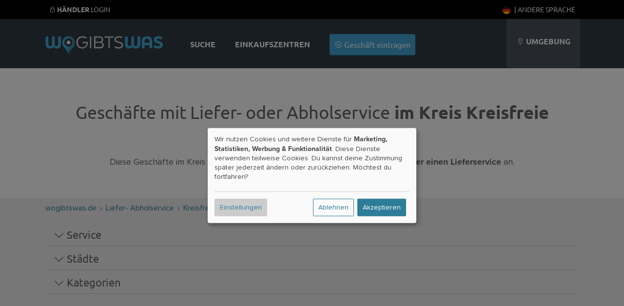

--- FILE ---
content_type: text/html; charset=UTF-8
request_url: https://wogibtswas.de/liefer-und-abholservice/Kreisfreie%20Stadt%20M%C3%BCnchen
body_size: 19671
content:

		
			
    


<!DOCTYPE html>
	<html lang="de-de">
  <head>
          <meta name="description" content="Eine Übersicht über alle Geschäfte im Kreis Array, die einen Liefer- oder Abholservice anbieten. Support your local Dealer!" />
        
        
            <meta property="og:image" content="https://wogibtswas.de/gfx/og/covid-delivery.jpg"/>
    
    <title>Geschäfte mit Liefer- oder Abholservice im Kreis Kreisfreie Stadt München</title>

    
  <script type="text/javascript">
    var triggerFired = false;
    var triggerInteraction = () => {
        if (triggerFired) return;
        triggerFired = true;
        var img = new Image();
        img.fetchPriority = 'high';
        img.src = "//ajax.wogibtswas.net/ratelimit.php?secret=1bd763e5db23b272032459415829499e8715760d5bcdcc4974744d8779d81630";
    }
    var listenInteraction = () => {
        let interactions = ['click', 'keydown', 'scroll', 'touchstart', 'mousemove'];
        interactions.forEach(event => {
            document.addEventListener(event, triggerInteraction, { once: true });
        });
    }
    listenInteraction();
  </script>

    <meta http-equiv="Content-Type" content="text/html; charset=UTF-8" />
    
                                                        
    
 
          <link href="https://wogibtswas.de/liefer-und-abholservice/kreisfreie%20stadt%20m%C3%BCnchen" hreflang="de-de" rel="alternate">
            <link rel="canonical" href="https://wogibtswas.de/liefer-und-abholservice/kreisfreie%20stadt%20m%C3%BCnchen" />
                <link href="https://at.wogibtswas.net/liefer-und-abholservice/kreisfreie%20stadt%20m%C3%BCnchen" hreflang="de-at" rel="alternate">
                <link href="https://ch.wogibtswas.net/liefer-und-abholservice/kreisfreie%20stadt%20m%C3%BCnchen" hreflang="de-ch" rel="alternate">
                <link href="https://locabee.com/liefer-und-abholservice/district-free%20city%20of%20munich" hreflang="en-us" rel="alternate">
                <link href="https://locabee.uk/liefer-und-abholservice/district-free%20city%20of%20munich" hreflang="en-gb" rel="alternate">
                <link href="https://fr.locabee.com/liefer-und-abholservice/ville%20de%20munich" hreflang="fr-fr" rel="alternate">
                <link href="https://fr.locabee.ch/liefer-und-abholservice/ville%20de%20munich" hreflang="fr-ch" rel="alternate">
                <link href="https://fr.locabee.be/liefer-und-abholservice/ville%20de%20munich" hreflang="fr-be" rel="alternate">
                <link href="https://locabee.es/liefer-und-abholservice/ciudad%20sin%20distritos%20de%20m%C3%BAnich" hreflang="es-es" rel="alternate">
                <link href="https://locabee.it/liefer-und-abholservice/citt%C3%A0%20senza%20distretto%20di%20monaco%20di%20baviera" hreflang="it-it" rel="alternate">
                <link href="https://it.locabee.ch/liefer-und-abholservice/citt%C3%A0%20senza%20distretto%20di%20monaco%20di%20baviera" hreflang="it-ch" rel="alternate">
                <link href="https://locabee.nl/liefer-und-abholservice/wijkvrije%20stad%20m%C3%BCnchen" hreflang="nl-nl" rel="alternate">
                <link href="https://nl.locabee.be/liefer-und-abholservice/wijkvrije%20stad%20m%C3%BCnchen" hreflang="nl-be" rel="alternate">
                <link href="https://locabee.pl/liefer-und-abholservice/miasto%20monachium%20bez%20dzielnic" hreflang="pl-pl" rel="alternate">
                <link href="https://locabee.cz/liefer-und-abholservice/mnichov%20-%20m%C4%9Bsto%20bez%20okres%C5%AF" hreflang="cs-cz" rel="alternate">
                <link href="https://locabee.pt/liefer-und-abholservice/cidade%20sem%20distrito%20de%20munique" hreflang="pt-pt" rel="alternate">
                <link href="https://locabee.se/liefer-und-abholservice/distriktsfri%20stad%20m%C3%BCnchen" hreflang="sv-se" rel="alternate">
                <link href="https://locabee.gr/liefer-und-abholservice/%CF%80%CF%8C%CE%BB%CE%B7%20%CF%84%CE%BF%CF%85%20%CE%BC%CE%BF%CE%BD%CE%AC%CF%87%CE%BF%CF%85%20%CF%87%CF%89%CF%81%CE%AF%CF%82%20%CF%80%CE%B5%CF%81%CE%B9%CF%86%CE%AD%CF%81%CE%B5%CE%B9%CE%B1" hreflang="el-gr" rel="alternate">
                <link href="https://locabee.dk/liefer-und-abholservice/den%20distriktsfrie%20by%20m%C3%BCnchen" hreflang="da-dk" rel="alternate">
           


    <link rel="preload" href="/css/line-awesome/fonts/la-solid-900.woff2" as="font" type="font/woff2" crossorigin>
		<link rel="preload" href="/css/line-awesome/css/line-awesome.min.css" as="style">


    <link rel="stylesheet" type="text/css" href="/css/webfonts/latin.css">
    <style>
/* CCSS Version 2026-02-01 14:13:36 */

a, body, div, form, h1, h2, h3, header, html, i, img, li, nav, p, section, span, strong, ul { border: 0; margin: 0; padding: 0; font-size: 100%; font-style: normal } html, body { height: 100%; line-height: 1.4; } header, nav, section { display: block } strong { font-weight: bold } img { color: transparent; font-size: 0; vertical-align: middle; -ms-interpolation-mode: bicubic } li { display: list-item } p { margin-bottom: 10px } .center h2, .center h3, .center p, .center { text-align: center } body { font-size: 16px } .w-100 { width: 100%!important; height: auto; } .ekz--section .box img { width: 100%; text-align: center } .ctContainer { position: relative } .sectionWhite { width: 100%; background-color: rgb(255, 255, 255); text-align: left; font-family: "proxima-nova", Arial, Helvetica, sans-serif; color: #646464 } .sectionWhite h2 { font-weight: 700; font-size: 26px; color: #646464 } .sectionGray { width: 100%; background-color: rgb(239, 239, 239); font-family: "proxima-nova", Arial, Helvetica, sans-serif; color: #646464 } .sectionGray h1 { font-weight: 700; font-size: 36px; color: #646464; text-transform: uppercase; padding: 15px } .sectionGray h2 { font-weight: 700; font-size: 26px; color: #646464; } .sectionGray p { font-size: 20px } .searchTeaser { text-align: center; color: #fff; font-family: "proxima-nova", Arial, Helvetica, sans-serif } #searchLocation, #searchProduct { width: 40%; margin: 20px auto; position: relative; float: left; clear: none; background: #fff; margin-right: 10px; border-radius: 3px; -moz-border-radius: 3px; -webkit-border-radius: 3px; -border-radius: 3px } .searchTeaser h1 { text-transform: uppercase; color: #fff; font-size: 36px; font-weight: 700 } .searchField { width: 100%; margin: 40px auto } .searchField>div { margin: 0 } .locateMe i { color: #ccc; position: absolute; float: none; right: 10px; top: 10px } body { background-repeat: repeat-x; background-color: rgb(239, 239, 239); font-family: "proxima-nova", Arial, Helvetica, sans-serif; font-size: 12px } .hdContainer { width: 1100px; margin: 0 auto } .ctContainer { padding: 50px 0; width: 1100px; margin: 0 auto } .wgwlogo { height: 90px; margin-top: 20px; width: 250px; float: left; text-indent: -500px; overflow: hidden; background: url(/gfx/logofb.png) top left no-repeat } .svg #logo { background: url(/gfx/logo.svg) top left no-repeat; background-size: contain } .svg.region-ch #logo { background: url(/gfx/logo-ch.svg) top left no-repeat; background-size: contain } .svg.region-at #logo { background: url(/gfx/logo-at.svg) top left no-repeat; background-size: contain } #locator { float: right; background-color: rgb(74, 81, 90); height: 110px; text-align: center; line-height: 110px; padding-left: 20px; padding-right: 20px; max-width: 220px; text-transform: uppercase; color: #fff; font-size: 16px } .header { background-repeat: no-repeat; width: 100%; background-color: rgb(49, 58, 67); position: relative; padding: 0; height: 110px } @media (min-width: 700px) { .header { padding-top: 30px; } } a:link, a:visited { color: #2d7d99; text-decoration: none } #content ul { list-style: none } input { background: url(/gfx/error.png) right center no-repeat } input:valid { background: none; background-color: #ff3333 } .active { font-weight: 700 } #navi a:link, #navi a:visited { color: #fff; text-decoration: none } h2 { font-family: "proxima-nova", Arial, Helvetica, sans-serif; font-size: 24px; color: #000; -webkit-hyphens: auto; -moz-hyphens: auto; -ms-hyphens: auto; hyphens: auto } #navi { float: left; margin-left: 30px; height: 110px; font-size: 16px; background-repeat: no-repeat; text-align: center; color: #FFF } #navi ul { display: inline-block } #navi li { height: 60px; list-style-type: none; float: left; font-family: "proxima-nova", sans-serif; text-transform: uppercase; color: #000; font-weight: 700; padding: 50px 20px 0 20px; font-size: 16px; vertical-align: bottom } #navi li.haendler { text-transform: none; font-weight: 300; padding: 40px 20px 10px 20px } .clear { clear: both; height: 0; background: none } .box { position: relative; float: left; width: 29.333333%; margin: 2%; padding: 20px 0; background-color: rgba(255, 255, 255, 0.8); border-bottom: 3px #d7d7d7 solid; min-height: 450px } .box h3 { font-family: "proxima-nova", Arial, Helvetica, sans-serif; font-weight: 700; font-size: 18px; text-transform: none } .box p { margin: 20px 0; font-size: 16px } .box img { border-top: 1px #fff solid; border-bottom: 1px #fff solid; width: 210px; height: auto; } .box h3 { margin: 0; padding: 0; height: 50px } a.primary, a.primary:visited, input[type="submit"] { display: inline-block; background-color: #45a6d3; padding: 10px; color: #fff; font-family: "proxima-nova", Arial, Helvetica, sans-serif; font-size: 16px; border: none; border-bottom: 2px solid #2d7d99; -webkit-border-radius: 3px; -moz-border-radius: 3px; border-radius: 3px } input[type="submit"] { margin-top: 30px; text-transform: uppercase; background-color: rgb(218, 218, 218); padding: 15px; width: 180px; height: auto; color: #b3b1b1; font-family: "proxima-nova", Arial, Helvetica, sans-serif; font-size: 16px; font-weight: 700; border: none; border-bottom: 2px solid #b3b1b1; -webkit-border-radius: 3px; -moz-border-radius: 3px; border-radius: 3px } form input, form input[type=text] { display: inline-block; text-align: left; border: none; width: 50%; margin: 0 auto; height: 20px; background-color: #efefef; -webkit-border-radius: 3px; -moz-border-radius: 3px; border-radius: 3px; color: #8c8f90; padding: 10px; font-size: 16px; margin-bottom: 10px } form input.searchcity { width: 95% } .search { text-align: center; background: #DADADA } .mobilenav { display: none } .mobilenav a:link, .mobilenav a:visited { color: #fff } .searchNew .searchField { padding: 0 2% 50px 2%; width: 96% } .searchNew .searchTeaser h1 { font-weight: 700 } .searchNew .searchTeaser h2 { color: #fff; padding: 0 } .searchNew { background-size: cover; background-color: rgba(0, 0, 0, 0.7); background-blend-mode: multiply; background-position: center center } .searchNew .search { margin-top: 20px; background-color: #45a6d3; border-bottom: 2px solid #2d7d99; color: #fff; font-weight: 200 } .searchNew .searchField { background-color: rgba(45, 125, 153, 0.9) } .searchNew .inputContainer { width: 40%; float: left; margin-right: 10px; position: relative } .searchNew .labelicon { position: absolute; left: 10px; color: rgba(45, 125, 153, 1); font-size: 30px; line-height: 50px } .searchNew .inputContainer input[type=text], .searchNew .inputContainer input { width: 80%; padding: 3% 10% 3% 10% } .searchNew .searchNav li { float: left; background-color: rgba(49, 58, 67, 0.2); padding: 8px; font-size: 16px; margin: 0 5px 10px 0; border-bottom-left-radius: 3px; border-bottom-right-radius: 3px } .searchNew .searchNav li.active { background-color: rgba(49, 58, 67, 0.6) } .searchNew .searchNav li>a { display: inline-block; color: #fff } @media (min-width:1440px) { #navi li.haendler { display: inline-block } .hdContainer { width: 1400px } .ctContainer { width: 1400px } .box { width: 23%; margin: 1%; min-height: 450px } } @media (max-width:1135px) { .searchNew #searchLocation, .searchNew #searchProduct { width: 100%; float: none } #navi li.haendler { display: none } #logo { margin-top: 35px; width: 150px } #locator .fa-map-marker { display: inline-block } #locator { width: 15%; line-height: 1.2; padding: 25px 3%; height: 60px } .hdContainer { width: 90% } .ctContainer { width: 90% } .box img { width: 100% } } @media only screen and (max-width:700px) { .largedevices { display: none } .mobilenav { display: block } .mobilenav ul { padding: 0; margin: 0; width: 100% } .mobilenav li { background-color: #2d7d99; padding: 10px; list-style-type: none; display: inline-block; min-width: 25px; text-align: center; -webkit-border-radius: 3px; -moz-border-radius: 3px; border-radius: 3px } .mobilenav ul .menutoggler { float: right; background-color: #45a6d3 } #locator { background-color: rgba(44, 52, 60, 1); border-top: 1px #5A5A5A solid; line-height: 1em } #locator .mobilenav { text-transform: none } #locator .mobilenav li i { font-size: 24px } #navi li.haendler { display: none } .hdContainer { width: 100% } #searchLocation, #searchProduct { width: 70%; margin: 20px auto; position: relative; float: none; clear: both; background: #fff; padding: 10px; -moz-border-radius: 3px; -webkit-border-radius: 3px; -border-radius: 3px } .locateMe i { color: #ccc; position: absolute; float: right; font-size: 30px } #logo { position: relative; float: none; margin: 10px auto 0 auto; background-position: center; height: 80px; width: 250px } .ctContainer { width: 100%; padding: 15px 0 } .box { float: none; width: 100%; margin: 3% auto } .box img { width: 100% } #locator { text-align: center; height: auto } #navi li.haendler { text-transform: none; font-weight: 300; padding: 0 20px 30px 20px } body { padding-top: 140px } #navi li.haendler { display: none } .hdContainer { width: 100% } .ctContainer { width: 96% } #searchLocation, #searchProduct { width: 100%; margin: 20px auto; position: relative; float: none; clear: both; background: #fff; padding: 0; -moz-border-radius: 3px; -webkit-border-radius: 3px; -border-radius: 3px } .locateMe i { color: #ccc; position: absolute; float: none; right: 10px; top: 10px } img { width: 100% } #locator { text-align: left; position: relative; width: 96%; padding: 2% } #navi { width: 100%; height: auto; clear: both; margin: 0 } #navi ul { display: block; width: 100% } #navi li { padding: 25px; height: auto; display: block; float: none; background-color: rgba(44, 52, 60, 1) } #navi li { display: none } .header { height: auto; position: fixed; top: 0; z-index: 9000 } form input, form input[type=text] { display: inline-block; text-align: left; border: none; width: 100%; margin: 0 auto; height: 20px; background-color: #efefef; -webkit-border-radius: 3px; -moz-border-radius: 3px; border-radius: 3px; color: #8c8f90; padding: 10px; font-size: 16px; margin-bottom: 10px } #content { overflow-x: hidden } } .searchField>div { padding: 0 } .searchField input[type=text] { padding: 30px 3%; margin-bottom: 0; background-color: #fff; font-family: "proxima-nova", Arial, Helvetica, sans-serif; font-size: 22px; color: #000 } #searchLocation, #searchProduct { padding: 0; position: relative } .stars { font-size: 1.3em; color: #45a6d3 } .stars .inactive { color: #d7d7d7 } #productgallery .item .pimgwrapper { height: 150px; overflow: hidden } #productgallery .item .pimgwrapper img { max-width: 85%; width: 100px; height: 100px; object-fit: contain; margin: 0 auto } .sliderImages--container { overflow: hidden; position: relative; background-repeat: repeat; background-size: auto; background-color: rgba(0, 0, 0, 0.5) } .sliderImages { position: absolute; left: 0; top: 0; width: 100%; height: 70vh; z-index: -1 } .sliderImages li { width: 100%; height: 100%; position: absolute; background-size: cover; background-position: center center; opacity: 0; animation: imageAnimation 18s linear infinite 0s } .sliderImages li:nth-child(1) { animation-delay: 0s } .sliderImages li:nth-child(2) { animation-delay: 6s } .sliderImages li:nth-child(3) { animation-delay: 12s } @keyframes imageAnimation { 8% { opacity: 1; animation-timing-function: ease-out } 36% { opacity: 1 } 44% { opacity: 0 } 100% { opacity: 0 } } @media screen and (max-width:1440px) { .ekz--section .box:nth-of-type(4) { display: none } } @media screen and (max-width:1135px) { .ekz--section .box:nth-of-type(4) { display: block } } @media screen and (max-width:1135px) { .box p { margin: 0 0 10px 0; font-size: 14px } } @media screen and (max-width:700px) { .searchNew .labelicon, .locateMe { line-height: 40px } .searchNew .inputContainer input[type=text], .searchNew .inputContainer input { padding-left: 40px; padding-right: 40px; width: auto; display: block } .searchNew .searchTeaser h2 { font-size: 5vw } } .searchNav { position: relative } @media screen and (max-width:370px) { .hidden-xs { display: none !important } } .owl-carousel { display: none; position: relative; width: 100%; -ms-touch-action: pan-y } .gallery .item { margin: 5px } .sliderwrapper { position: relative; padding: 5px !important; } .helpernav { position: fixed!important; background-color: #000; color: #fff; text-transform: uppercase; font-size: 14px; width: 100%; z-index: 99999; top: 0; } .helpernav .rightnav { float: right; } .helpernav a:link, .helpernav a:visited { color: #FFF } .helpernav ul li { display: inline-block; list-style-type: none; padding: 0 10px } .helpernav .ctContainer { padding: 10px 0 } .sectionWhite h1 { font-weight: 700; font-size: 36px; color: #646464; padding: 15px } .center, .center h2, .center h3, .center p { text-align: center } #breadcrumb div { float: left; display: inline } .clear { clear: both } #changeLocation { padding: 30px; min-height: 100px; } .blurrybg { width: calc(100% + 60px); height: calc(100% + 60px); left: -30px; top: -30px; position: absolute; background-size: cover; background-repeat: no-repeat; background-position: center; filter: saturate(300%) brightness(0.5) blur(30px); } .brands li .branditem { height: 50px; width: 105px; padding: 5px 15px } .brands { display: flex; flex-wrap: wrap; justify-content: space-around } .meta-container { padding: 30px; display: flex; flex-wrap: wrap; justify-content: space-evenly; } .sectionWhite p { font-weight: 400; font-size: 18px; } .searchNew.searchMini>.ctContainer { margin: 0 auto; padding: 20px 0 0 0; } .searchNew.searchMini .searchField { margin: 0 auto; } .box h2 { font-size: 18px; } @media (max-width: 800px) { .countryContainer>a { display: block; padding: 20px; } .meta-container>div { width: 100%; padding-top: 30px; } dd { margin-bottom: 15px; } #haendler { margin: 0 auto; } .largedevices { display: none; } .helpernav { display: none; } .mobilenav { height: 45px; display: block; } .mobilenav ul li { height: 25px; } #locator { position: relative; width: 96%; max-width: 96%; padding: 2%; } .sectionWhite h1 { font-weight: 700; font-size: 2rem; color: #646464; } .lity-hide { display: none; } #breadcrumb { display: none; } .ctContainer { padding: 15px 0; } .right p { padding: 10px 30px; font-size: 20px; margin-bottom: 10px; } /* Location Pages SCSS */ .input.select.rating-f { min-height: 51px; } .input.select.rating-f select { display: none; } .detailNavi { display: -webkit-flex; display: flex; -webkit-align-items: flex-end; align-items: flex-end; -webkit-flex-flow: row; flex-flow: row; min-height: 50px; } .detailNavi a { padding: 10px; background-color: #2d7d99; color: #fff; display: inline-block; } .right>div:not(.detailNaviContainer) { padding: 10px 10px 30px 10px; background: #fff; margin-bottom: 20px; } .ohidden { overflow-x: hidden; } .right h2, .left h2 { padding: 20px 0 20px 0; } .smallbutton { padding: 4px 8px; margin-bottom: 5px; } .hshadow { margin-top: 10px; } body { font-size: 16px; line-height: 1.4; } .smallbutton { background-color: #2d7d99; color: #fff; padding: 4px 8px; display: inline-block; font-size: 16px; font-weight: 400; margin-bottom: 5px; overflow:hidden; white-space: nowrap; text-overflow: ellipsis; max-width: 100%; } } .ohidden { overflow: hidden; position: relative; } #haendlerNavi { position: relative; z-index: 99; min-height: 50px; } ol#breadcrumb li { display: inline; } .haendlerBild img { width: 100%; height: auto; } .openingHours dt { float: left; clear: left; width: 120px; text-align: left; font-weight: bold } .openingHours dd { text-align: left } .openingHours dd.second { text-align: left; margin-left: 120px } .sectionBlend { min-height: 60vh; } .ctContainer.brandContainer { top: -50px; background-color: #fff } .brandContainer .brands { padding: 30px 50px } .brands li .branditem { height: 50px; width: 100px; padding: 20px; } .detailNavi { display: -webkit-flex; display: flex; -webkit-align-items: flex-end; align-items: flex-end; -webkit-flex-flow: row; flex-flow: row; min-height: 50px } .lity-hide { display: none; } select#ratingbar { display: none; } .rating-f { min-height: 52px; } #shareButton { font-size: 16px; display: block; cursor: pointer; color: #2d7d99; } #shareButton:hover { color: #000; } @media (min-width: 900px) { #shareButton { display: inline-block; margin-left: 20px; } .sliderwrapper { min-height: 126px; } .col-1, .col-2, .col-3, .col-6 { float: left; padding: 1%; } .col-2 { width: 14.666% } .col-4 { width: 23% } .col-3 { width: 31% } .col-6 { width: 48% } .neighborBox img { margin: 20px 10px 10px 10px; width: 100px; height: 100px; } .neighborBox { min-height: 300px; } #map-canvas { height: 400px; width: 100%; } #breadcrumb { text-align: left; font-size: 16px; height: 20px; padding: 10px; } .right>div.special { position: absolute; top: -110px; right: 0; width: 20%; padding: 10px; text-align: left; } .right p { padding-top: 10px; padding-bottom: 10px; } h1 { font-size: 36px; } .left h2, .right h2 { padding: 20px 0 20px 0; } .beschreibung { padding: 20px; } .left { width: 32%; float: left; font-size: 18px } .right>div:not(.detailNaviContainer) { padding: 10px 10px 30px 10px; background: #fff; margin-bottom: 20px } .right { width: 64%; float: right; font-size: 18px; padding-bottom: 20px; } .footerSection { width: 25%; float: left; margin-bottom: 30px; } .footerSection ul li { font-size: 16px; margin: -4px 0; } .footerSection ul li a { padding: 8px 0; min-width: 48px; display: inline-block; } .box h2 { white-space: nowrap; overflow: hidden; text-overflow: ellipsis; padding: 0 30px; height: 50px; } .fa.fa-search { width: 15px; display: inline-block; } } .countryContainer { font-size: 16px; } .footerSection h2 { font-size: 16px; } .searchNew #searchBusiness .search { width: calc(80% + 40px); height: 60px; } #searchBusiness { display: flex; gap: 10px; flex-direction: row; padding-top: 20px; padding-bottom: 70px; } .searchNew .searchField { padding: 0 2% 50px 2%; width: 96%; } .searchNew .searchTeaser h1 { font-family: "Ubuntu", sans-serif; font-weight: 800; } .searchNew.searchMini>.ctContainer { margin: 0 auto; padding: 20px 0 0 0; } .searchNew.searchMini .searchNav { position: absolute; bottom: -11px; z-index: 999; } .searchSimilair { display: none; } .searchNew.searchMini { background-color: rgba(45,125,153,1); } .searchNew.searchMini > .ctContainer { margin: 0 auto; padding: 20px 0 0 0;} .searchNew.searchMini h1, .searchNew.searchMini h2 { display: none;} .searchNew.searchMini .searchField {margin: 0 auto;} .searchNew.searchMini .searchNav { position: absolute; bottom: -11px; z-index: 999; } .searchSimilair { position: absolute; bottom: 0px; z-index: 999; right: 0; } .searchSimilair ul li { padding: 8px; font-size: 16px; } .searchSimilair ul li button { background-color: transparent; border: none; padding: 0; cursor:pointer; overflow: hidden; outline:none; color: #fff; font-family: "proxima-nova", Arial, Helvetica, sans-serif; font-size: 16px; } .searchNew.searchMini .searchNav li, .searchSimilair ul li { border-bottom-left-radius: 0; border-bottom-right-radius: 0; border-top-left-radius: 3px; border-top-right-radius: 3px; background-color: rgba(255, 255, 255, 0.1); display: inline-block; } .searchNew.searchMini .searchNav li.active { background-color: rgba(255, 255, 255, 1); color: #34484f; } .searchNew.searchMini .searchField { padding: 0 0 0 0; width: 100%; } .smallbutton { background-color: #2d7d99; color: #fff; padding: 4px 8px; display: inline-block; } p { margin-bottom: 10px; } .flexitem li a:link i { width: 16px; height: 16px; display: inline-block; } .flexitem li a:link { font-size: 16px!important; } @media (min-width: 900px) { .searchSimilair { display: block; position: absolute; bottom: 0; z-index: 999; right: 0; } } .imgwrapper { display: inline-block; aspect-ratio: 1; } .sectionBlend { min-height: 60vh; } .sectionBlend .teaserSelect { background-color: rgba(255,255,255,0.8); width: 150px; height: 100px; display: inline-block; margin: 30px 15px 0 15px; padding: 40px 20px; color: #424242; border-radius: 3px; } .sectionBlend h1 { font-family: "Ubuntu",sans-serif; font-weight: 800; font-size: 36px; color: #fff; padding: 15px; } @media only screen and (min-width:700px){ .locator-list { width: 48%; float: left; } .locator-list .product-container img { width: 20%; float: left; margin-right: 20px; max-height: 100px; object-fit: contain; } } @media only screen and (max-width:700px){ .sectionBlend { min-height: 80vh; } .sectionBlend .teaserSelect i, .sectionBlend .iwp > a { font-size: 80px; height: 90px; display: block; } .imgwrapper { width: 30%; padding: 0; display: inline-block; float: left; } .sectionBlend .teaserSelect { width: 38%; height: auto; display: inline-block; margin: 2%; padding: 5% 3%; color: #424242; font-size: 14px; } #haendler .box h2 { display: inline-block; overflow: hidden; height: 20px; float: right; padding: 0; position: relative; text-align: left; width: 65%; } #haendler .box { position: relative; min-height: 0; height: auto; width: 92%; margin: 10px auto; padding: 0; } #haendler .box:not(.adbox) img { float: left!important; max-width: 120px; height: auto; } #haendler .box p .primary { display: none; } #haendler .boxfooter { margin: 0; position: relative; padding: 0; text-align: left; width: 65%; float: right; } .box h3, .box h2, .box p, .box .boxfooter { margin-top: 10px!important; padding: 0; width: 65%!important; float: right; text-align: left!important; height: auto!important; } .ctContainer>p { padding-bottom: 5%; } } h1 { font-family: "Ubuntu",sans-serif; font-size: 2rem; } h2 { padding: 20px 0 20px 0; margin-bottom: 20px; } .sliderwrapper.center { height: 240px; } .detailNavi li a:link, .detailNavi li a:visited { font-size: 18px; display: inline-block; padding: 10px; padding-bottom: 7px; font-weight: 500; font-family: "Ubuntu",sans-serif; } #i18nAlert { z-index: 99999; position: fixed; bottom: -200px; width: 100%; padding-top: 40px; padding-bottom: 40px; left: 0; background-color: #fff; transition: all 0.5s ease-out; text-align: center; font-size: 16px; } #i18nAlert .smallbutton { background-color: rgb(239,239,239); color: #545454; } .closeI18nAlert { cursor: pointer; } #i18nAlert.showI18nAlert { bottom: 0; } .box h2, .box h3 { padding: 0 30px; white-space: nowrap; overflow: hidden; text-overflow: ellipsis; } .label { display: inline-block; border-radius: 2px; padding: 0 5px; } .iconholder { display: inline-flex; align-items: center; justify-content: center; } .iconcol { width: 150px; height: 100%; border-right: 1px #ccc solid; } .iconholder img{ width: 100px; height: auto; fill: #666; } .rootcats .iconholder img { width: 60px; } .flex { display: flex; justify-content: center; align-items: center; } .contentcol { max-width: 700px; } .contentcol > h1 { padding: 0!important; padding-bottom: 20px!important; } .smallicon svg{ width: auto; height: 30px; fill: #666; } a:hover .smallicon svg{ fill: #fff; } .smallicon { width: 40px; height: 30px; } .lCategories li > a { display: flex!important; align-items: center; } .lCategories a .num { margin-left: auto; } .kattitle { flex: 1; overflow: hidden; text-overflow: ellipsis; white-space: nowrap; } .hnmobile { display: none; } .iconcol.withImage .iconholder { position: absolute; bottom: 20px; right: 20px; padding: 10px; width: 60px; height: 60px; } .katcontainer li, .filteritem { float: left; display: inline-block; text-align: left; width: 23%; margin: 1%; font-size: 18px; background-color: rgba(255,255,255,0.6); border-radius: 3px; } .katcontainer li a, .filteritem a { min-height: 49px; } @media only screen and (max-width: 800px) { .hnmobile { display: block; position: fixed; bottom: 0; background-color: rgb(49, 58, 67); width: 96%; padding: 0 2%; font-size: 20px; line-height: 36px; z-index:9999 } #openkats { padding: 3%; display:flex } #openkats:after { margin-left: auto; content: '+' } .hnmobile.show #openkats:after { content: '–' } .hnmobile .katcontainer { overflow: hidden; max-height: 0; padding:0 } .katcontainer li { float: none; width: 100%; } } .shoppingtitles { padding: 1%; } .katcontainer li { margin:1% auto; float: none; } .smallicon { display: flex; align-items: center; } .nospacebottom { margin-bottom: 0; padding-bottom:0 } .nospacetop { margin-top: 0; padding-top:0 } .flexboxfooter { display: flex; gap: 5px; width: calc( 100% - 40px ); align-items: center; justify-content: center; padding: 0 20px; margin-top: 40px } .pill { display: block; height: 18px; font-size: 10px; border-radius: 10px; background-color: #2d7d99; color: #fff; line-height: 18px; font-weight: 400; padding: 1px 10px; letter-spacing: 0.1px; } .bg-red { background-color: #92071c!important; } .bg-gray { background-color: #b3b1b1!important; } .bg-gold { background-color: #b1744b!important; } @media only screen and (max-width: 700px) { #haendler .boxfooter.flexboxfooter { width: calc( 100% - 20px ); padding: 0; padding-right: 0; align-items: center; justify-content: left; position: absolute; right: 0; bottom: 3.3vw; } .b_address br { display: none; } .box p.b_address { margin-top: 0!important; } .b_street:after { content: ', '; } .flex { flex-direction: column; gap: 20px; padding: 40px 20px; width: calc(100% - 40px ); } .flex > div { width: 100%; } } h2.fs-small { font-size: 18px!important ; } .tipp-illu { margin-bottom: -40px; } .iconcol.iconbig { width: 100%; } @media only screen and (min-width: 700px) { .b_street { white-space: nowrap; overflow: hidden; text-overflow: ellipsis; display: inline-block; } .iconcol.iconbig { width: 400px; } .tipp-illu { margin-bottom: -60px; } } .flexboxfooter .pill{ flex-shrink: 0; } .flexboxfooter .bf_katname { background-color: #34484f; flex-shrink: 2; white-space: nowrap; overflow: hidden; text-overflow: ellipsis; color: #fff; } .beschreibung h2, .beschreibung h3{ margin-bottom: 0; } .beschreibung p { margin-bottom: 20px; font-size: 18px; } .beschreibung ol, .beschreibung ul { font-size: 18px; padding-left: 25px; margin-bottom: 20px; } .beschreibung li { margin-bottom: 10px; } .beschreibung .mallimage img { border-radius: 4px; } .beschreibung .mallimage { position: relative; } .beschreibung .mallimage figcaption { position: absolute; bottom: 10px; left: 10px; color: #fff; text-shadow: 0 0 3px rgba(0,0,0,1) } @media only screen and (min-width: 700px) { .beschreibung figure { margin-top: 5px; margin-bottom: 10px; } .beschreibung figure.mallimage img { object-fit: cover; aspect-ratio: 16 / 9; max-width: 100%; } .beschreibung p { clear: both; overflow: hidden; } } .smallWidth { max-width: 800px; }
</style>



		<!-- include jQuery latest -->
	 <script src="/js/jquery-1.10.2.min.js" type="text/javascript"></script>
<link rel="apple-touch-icon" sizes="57x57" href="/apple-icon-57x57.png">
<link rel="apple-touch-icon" sizes="60x60" href="/apple-icon-60x60.png">
<link rel="apple-touch-icon" sizes="72x72" href="/apple-icon-72x72.png">
<link rel="apple-touch-icon" sizes="76x76" href="/apple-icon-76x76.png">
<link rel="apple-touch-icon" sizes="114x114" href="/apple-icon-114x114.png">
<link rel="apple-touch-icon" sizes="120x120" href="/apple-icon-120x120.png">
<link rel="apple-touch-icon" sizes="144x144" href="/apple-icon-144x144.png">
<link rel="apple-touch-icon" sizes="152x152" href="/apple-icon-152x152.png">
<link rel="apple-touch-icon" sizes="180x180" href="/apple-icon-180x180.png">
<link rel="icon" type="image/png" sizes="192x192"  href="/android-icon-192x192.png">
<link rel="icon" type="image/png" sizes="32x32" href="/favicon-32x32.png">
<link rel="icon" type="image/png" sizes="96x96" href="/favicon-96x96.png">
<link rel="icon" type="image/png" sizes="16x16" href="/favicon-16x16.png">
<link rel="manifest" href="/manifest.json">
<meta name="msapplication-TileColor" content="#ffffff">
<meta name="msapplication-TileImage" content="/ms-icon-144x144.png">
<meta name="theme-color" content="#ffffff">

    <script async data-src="https://pagead2.googlesyndication.com/pagead/js/adsbygoogle.js?client=ca-pub-4979170407949139"
     crossorigin="anonymous" type="text/plain" data-type="application/javascript" data-name="adsense"></script>

    <meta name="viewport" content="width=device-width, initial-scale=1, user-scalable=0">

<!-- Matomo -->
<script>
  var trackingFired = false;
  var _paq = window._paq = window._paq || [];
  /* tracker methods like "setCustomDimension" should be called before "trackPageView" */
  // _paq.push(['trackPageView']);
  // _paq.push(['enableLinkTracking']);
  (function() {
    var u="//matomo.wogibtswas.net/";
    _paq.push(['setTrackerUrl', u+'matomo.php']);
    _paq.push(['setSiteId', '1']);
    var d=document, g=d.createElement('script'), s=d.getElementsByTagName('script')[0];
    g.async=true; g.src=u+'matomo.js'; s.parentNode.insertBefore(g,s);
  })();
  function triggerMatomoTracking() {
    if (trackingFired) return;
    trackingFired = true;
    _paq.push(['trackPageView']);
    _paq.push(['enableLinkTracking']);
  }
  document.addEventListener('click', triggerMatomoTracking, { once: true });
  document.addEventListener('keydown', triggerMatomoTracking, { once: true });
  document.addEventListener('scroll', triggerMatomoTracking, { once: true });
  document.addEventListener('touchstart', triggerMatomoTracking, { once: true });
  document.addEventListener('mousemove', triggerMatomoTracking, { once: true });
</script>
<!-- End Matomo Code -->

	</head><body class=" svg wgw region-de">


    

        <div class="helpernav">
      <div class="ctContainer">
        <ul>
          


                               
					          
					  <li><a href="/haendler/login"><i class="la la-lock"></i> <strong>Händler</strong> Login</a></li>
												            

          
            <li class="rightnav">
                                      <a href="https://wogibtswas.de/liefer-und-abholservice/kreisfreie%20stadt%20m%C3%BCnchen"><img style="margin-right:5px" width="16" height="16" src="/gfx/flags/SVG/de-de.svg" alt="Aktuelle Sprache: deutsch"></a>
                                                                                                                                                                                                                                                                                                                                                                                            
            | <a data-lity href="#langswitch">Andere Sprache</a>

            </li>

                          <li class="rightnav">
                              </li>
                        
        </ul>
      </div>
    </div>
    


    


    <header class="header">
      <div class="hdContainer"> <a href="/">
        <div class="wgwlogo" id="logo">wogibtswas Deutschland         - Geschäfte, Waren und Dienstleistungen in Deiner Nähe</div>
        </a>



        <nav>
          <div id="navi">
            <ul>
                                          <li><a href="/haendlersuche"  >Suche</a></li>
                            <li><a href="/einkaufszentren"  >Einkaufszentren</a></li>
                            <li class="haendler"><a href="/upgrade/product/preselect" class="primary"><i class="la la-plus-circle"></i> Geschäft eintragen</a></li>
            </ul>
          </div>
        </nav>


        
        <div id="locator">
          <div class="largedevices">
           <span class="geolocate" style="cursor: pointer"><i class="la la-map-marker" aria-hidden="true"></i> <span class="sb">Umgebung</span></span>
          </div>
          <!-- MOBILE NAV PATTERN -->
          <div class="mobilenav">
          <ul>

          	                       <li><a href="/haendlersuche?st=1" aria-label="Suche"><i class="la la-search" aria-hidden="true"></i></a>

            </li>            <li class="hidden-xs"><i class="la la-map-marker" aria-hidden="true"></i> <span class="geolocate" style="cursor: pointer"> in der Nähe</span>            </li>
                      <li class="menutoggler" id="mobile-menu-toggler">
          <i class="la la-bars"></i> </li>
          </ul>
          <div class="clear"></div>
          </div>



           <!-- MOBILE NAV -->


          </div>
        
        <div style="clear:both"></div>
      </div>
    </header>
    

    
    <div id="content">


			

<style>

.filter > div {
	margin-top: 10px;
	margin-bottom: 10px;
}

.filter h3 {
	font-weight: 100;
	padding-left: 10px;

	margin-bottom: 8px;
	cursor: pointer;
}

.filter h3 span {

}

.filter div.open h3 > span.closed {
	display: none;
}

.filter div.closed h3 > span.open {
	display: none;
}

.filter div.open ul {
	display: block;
}

.filter div.open h3 {
	color: rgba(45,125,153,0.9);
}


.filter div.open {
	border-bottom: solid 1px #ccc;
}

.filter div.closed {
	border-bottom: solid 1px #ccc;
}

.filter {

}

.filter div.closed ul {
	display: none;
}



</style>

<div id="content">
	<div class="sectionWhite">
		<div class="ctContainer center">

			<h1><span style="font-weight: 100">Geschäfte mit Liefer- oder Abholservice</span> im Kreis Kreisfreie Stadt München</h1>
			<p>Diese Geschäfte im Kreis Kreisfreie Stadt München bieten <strong>Click and Collect oder einen Lieferservice</strong> an.</p>
			<div class="clear"></div>

		</div>
	</div>

	<div class="sectionGray">
		<div class="ctContainer" id="breadcrumb">
			<div itemscope="" itemtype="http://data-vocabulary.org/Breadcrumb">
				<a href="/" itemprop="url"> <span itemprop="title">wogibtswas.de</span> </a> ›
				<a href="/liefer-und-abholservice" itemprop="url"> <span itemprop="title">Liefer- Abholservice</span> </a> ›
				<a href="/liefer-und-abholservice/Kreisfreie%20Stadt%20M%C3%BCnchen" itemprop="url"> <span itemprop="title">Kreisfreie Stadt München</span> </a>
			</div>
		</div>

		<div class="sectionGray">
			<div class="ctContainer" style="padding: 0;">

		<div id="filter" class="filter">

			<div class="closed">
				<h3>
					<span class="open"><i class="las la-angle-up"></i></span>
					<span class="closed"><i class="las la-angle-down"></i></span>
					Service

				</h3>
				<ul class="katcontainer">
					<li class="katitem">
						<input class="katselectinput" id="checkbox_p" type="checkbox" value='["pickup","both"]' checked="checked"> <label for="checkbox_p" title="Abholservice"><span><i class="la la-wrench"></i> Abholservice</span></label>
					</li>
					<li class="katitem ">
						<input class="katselectinput" id="checkbox_d" type="checkbox" value='["delivery","both"]' checked="checked"> <label for="checkbox_d" title="Lieferservice"><span><i class="la la-truck"></i> Lieferservice</span></label>
					</li>
				</ul>
				<div class="clear"></div>
			</div>

			<div class="closed">
				<h3>
					<span class="open"><i class="las la-angle-up"></i></span>
					<span class="closed"><i class="las la-angle-down"></i></span>
					Städte
				</h3>
				<ul class="katcontainer">
					<li class="katitem">
						<input class="katselectinput" id="checkbox_c_12245" type="checkbox" value='["München"]' checked="checked"> <label for="checkbox_c_12245" title="München"><span><i class="las la-city"></i> München</span></label>
					</li>
				</ul>
				<div class="clear"></div>
			</div>

			<div class="closed">
				<h3>
					<span class="open"><i class="las la-angle-up"></i></span>
					<span class="closed"><i class="las la-angle-down"></i></span>
					Kategorien
				</h3>
				<ul class="katcontainer">
					<li class="katitem">
						<input class="katselectinput" id="checkbox_k_20527" type="checkbox" value='["Tierbedarf"]' checked="checked"> <label for="checkbox_k_20527" title="Tierbedarf"><span><i class="la la-paw"></i> Tierbedarf</span></label>
					</li>
					<li class="katitem">
						<input class="katselectinput" id="checkbox_k_27840" type="checkbox" value='["Schuhgeschäfte"]' checked="checked"> <label for="checkbox_k_27840" title="Schuhgeschäfte"><span><i class="la la-shoe-prints" aria-hidden="true"></i> Schuhgeschäfte</span></label>
					</li>
					<li class="katitem">
						<input class="katselectinput" id="checkbox_k_28393" type="checkbox" value='["Juweliere"]' checked="checked"> <label for="checkbox_k_28393" title="Juweliere"><span><i class="la la-diamond"></i> Juweliere</span></label>
					</li>
					<li class="katitem">
						<input class="katselectinput" id="checkbox_k_30242" type="checkbox" value='["Musikgeschäfte"]' checked="checked"> <label for="checkbox_k_30242" title="Musikgeschäfte"><span><i class="la la-music"></i> Musikgeschäfte</span></label>
					</li>
					<li class="katitem">
						<input class="katselectinput" id="checkbox_k_34324" type="checkbox" value='["Babyfachmärkte"]' checked="checked"> <label for="checkbox_k_34324" title="Babyfachmärkte"><span><i class="la la-baby-carriage"></i> Babyfachmärkte</span></label>
					</li>
					<li class="katitem">
						<input class="katselectinput" id="checkbox_k_41462" type="checkbox" value='["Fahrradgeschäfte"]' checked="checked"> <label for="checkbox_k_41462" title="Fahrradgeschäfte"><span><i class="la la-bicycle"></i> Fahrradgeschäfte</span></label>
					</li>
					<li class="katitem">
						<input class="katselectinput" id="checkbox_k_47961" type="checkbox" value='["Fotogeschäfte"]' checked="checked"> <label for="checkbox_k_47961" title="Fotogeschäfte"><span><i class="la la-camera-retro"></i> Fotogeschäfte</span></label>
					</li>
					<li class="katitem">
						<input class="katselectinput" id="checkbox_k_62532" type="checkbox" value='["Getränkemärkte"]' checked="checked"> <label for="checkbox_k_62532" title="Getränkemärkte"><span><i class="la la-beer"></i> Getränkemärkte</span></label>
					</li>
					<li class="katitem">
						<input class="katselectinput" id="checkbox_k_151152" type="checkbox" value='["Spielwarengeschäfte"]' checked="checked"> <label for="checkbox_k_151152" title="Spielwarengeschäfte"><span><i class="la la-puzzle-piece"></i> Spielwarengeschäfte</span></label>
					</li>
					<li class="katitem">
						<input class="katselectinput" id="checkbox_k_166802" type="checkbox" value='["Onlineshops"]' checked="checked"> <label for="checkbox_k_166802" title="Onlineshops"><span><i class="la la-map-marker" aria-hidden="true"></i> Onlineshops</span></label>
					</li>
					<li class="katitem">
						<input class="katselectinput" id="checkbox_k_180322" type="checkbox" value='["Floristen"]' checked="checked"> <label for="checkbox_k_180322" title="Floristen"><span><i class="la la-pagelines"></i> Floristen</span></label>
					</li>
					<li class="katitem">
						<input class="katselectinput" id="checkbox_k_199373" type="checkbox" value='["Erotikfachmärkte"]' checked="checked"> <label for="checkbox_k_199373" title="Erotikfachmärkte"><span><i class="la la-heart-o" aria-hidden="true"></i> Erotikfachmärkte</span></label>
					</li>
					<li class="katitem">
						<input class="katselectinput" id="checkbox_k_213924" type="checkbox" value='["Baumärkte"]' checked="checked"> <label for="checkbox_k_213924" title="Baumärkte"><span><i class="la la-wrench"></i> Baumärkte</span></label>
					</li>
					<li class="katitem">
						<input class="katselectinput" id="checkbox_k_238889" type="checkbox" value='["Schreibwarengeschäfte"]' checked="checked"> <label for="checkbox_k_238889" title="Schreibwarengeschäfte"><span><i class="la la-pencil"></i> Schreibwarengeschäfte</span></label>
					</li>
					<li class="katitem">
						<input class="katselectinput" id="checkbox_k_243968" type="checkbox" value='["Elektromärkte"]' checked="checked"> <label for="checkbox_k_243968" title="Elektromärkte"><span><i class="la la-television"></i> Elektromärkte</span></label>
					</li>
					<li class="katitem">
						<input class="katselectinput" id="checkbox_k_292579" type="checkbox" value='["Geschenke- und Dekogeschäfte"]' checked="checked"> <label for="checkbox_k_292579" title="Geschenke- und Dekogeschäfte"><span><i class="la la-gifts"></i> Geschenke- und Dekogeschäfte</span></label>
					</li>
					<li class="katitem">
						<input class="katselectinput" id="checkbox_k_315833" type="checkbox" value='["Fachmärkte"]' checked="checked"> <label for="checkbox_k_315833" title="Fachmärkte"><span><i class="la la-map-marker" aria-hidden="true"></i> Fachmärkte</span></label>
					</li>
					<li class="katitem">
						<input class="katselectinput" id="checkbox_k_320522" type="checkbox" value='["Buchhandlungen"]' checked="checked"> <label for="checkbox_k_320522" title="Buchhandlungen"><span><i class="la la-book"></i> Buchhandlungen</span></label>
					</li>
					<li class="katitem">
						<input class="katselectinput" id="checkbox_k_367080" type="checkbox" value='["Autohäuser"]' checked="checked"> <label for="checkbox_k_367080" title="Autohäuser"><span><i class="la la-car"></i> Autohäuser</span></label>
					</li>
					<li class="katitem">
						<input class="katselectinput" id="checkbox_k_370487" type="checkbox" value='["Drogerien"]' checked="checked"> <label for="checkbox_k_370487" title="Drogerien"><span><i class="la la-shopping-cart" aria-hidden="true"></i> Drogerien</span></label>
					</li>
					<li class="katitem">
						<input class="katselectinput" id="checkbox_k_390005" type="checkbox" value='["Modegeschäfte"]' checked="checked"> <label for="checkbox_k_390005" title="Modegeschäfte"><span><i class="la la-tshirt" aria-hidden="true"></i> Modegeschäfte</span></label>
					</li>
					<li class="katitem">
						<input class="katselectinput" id="checkbox_k_531387" type="checkbox" value='["Dienstleister"]' checked="checked"> <label for="checkbox_k_531387" title="Dienstleister"><span><i class="la la-briefcase"></i> Dienstleister</span></label>
					</li>
					<li class="katitem">
						<input class="katselectinput" id="checkbox_k_585140" type="checkbox" value='["Optiker"]' checked="checked"> <label for="checkbox_k_585140" title="Optiker"><span><i class="la la-glasses"></i> Optiker</span></label>
					</li>
					<li class="katitem">
						<input class="katselectinput" id="checkbox_k_588623" type="checkbox" value='["Küchenstudios"]' checked="checked"> <label for="checkbox_k_588623" title="Küchenstudios"><span><i class="la la-map-marker" aria-hidden="true"></i> Küchenstudios</span></label>
					</li>
					<li class="katitem">
						<input class="katselectinput" id="checkbox_k_741384" type="checkbox" value='["Modehäuser"]' checked="checked"> <label for="checkbox_k_741384" title="Modehäuser"><span><i class="la la-tshirt" aria-hidden="true"></i> Modehäuser</span></label>
					</li>
					<li class="katitem">
						<input class="katselectinput" id="checkbox_k_1466536" type="checkbox" value='["Haushaltswarengeschäfte"]' checked="checked"> <label for="checkbox_k_1466536" title="Haushaltswarengeschäfte"><span><i class="la la-map-marker" aria-hidden="true"></i> Haushaltswarengeschäfte</span></label>
					</li>
				</ul>
				<div class="clear"></div>
			</div>

		</div>
<div class="clear"></div>
</div>
</div>

<div class="sectionWhite hidden-sm">
<div class="ctContainer center">
<div class="sliderwrapper">
			<div id="productgallery" class="gallery owl-carousel" style="margin-top: 30px; position: relative;">


	<div class="item">
					<div class="pimgwrapper">
			<a href="/m%C3%BCnchen/produkte/cbd%20oel%20vollspektrum%205%25%20-p11085577">

					<img src="https://static.wogibtswas.de/media/no-image.jpg">
				</a>
		</div>

		<div class="ptitle center">CBD Öl Vollspektrum 5% </div>
		<div class="price"></div>

	</div>



	<div class="item">
					<div class="pimgwrapper">
			<a href="/m%C3%BCnchen/produkte/cbd%20+%20cbda%20oel%20vollspektrum%2010%25-p11085583">

					<img alt="CBD + CBDA Öl Vollspektrum 10% ab 55.00 €" class="lazy" src="https://static.wogibtswas.de/media/no-image.jpg" data-src="https://static.wogibtswas.de/media/products/gtin-030/0304010002000_md.jpg">
				</a>
		</div>

		<div class="ptitle center">CBD + CBDA Öl Vollspektrum 10%</div>
		<div class="price"></div>

	</div>



	<div class="item">
					<div class="pimgwrapper">
			<a href="/m%C3%BCnchen/produkte/durable%20namensschild%208121-19,%20,-p10788218">

					<img alt="Durable Namensschild 8121-19, , 75x40 mm, Kombiklemme, Einstecklasche ab 49.99 €" class="lazy" src="https://static.wogibtswas.de/media/no-image.jpg" data-src="https://static.wogibtswas.de/media/products/gtin-400/4005546810218_md.jpg">
				</a>
		</div>

		<div class="ptitle center">Durable Namensschild 8121-19, ,…</div>
		<div class="price"></div>

	</div>



	<div class="item">
					<div class="pimgwrapper">
			<a href="/m%C3%BCnchen/produkte/durable%20namensschild%208120-19,%20,-p10788219">

					<img alt="Durable Namensschild 8120-19, , 75x40 mm, Einstecklasche ab 39.99 €" class="lazy" src="https://static.wogibtswas.de/media/no-image.jpg" data-src="https://static.wogibtswas.de/media/products/gtin-400/4005546810201_md.jpg">
				</a>
		</div>

		<div class="ptitle center">Durable Namensschild 8120-19, ,…</div>
		<div class="price"></div>

	</div>



	<div class="item">
					<div class="pimgwrapper">
			<a href="/m%C3%BCnchen/produkte/durable%20namensschild%208212-19,%20,-p10788220">

					<img alt="Durable Namensschild 8212-19, , 75x40 mm, Magnet, CLICK FOLD ab 30.99 €" class="lazy" src="https://static.wogibtswas.de/media/no-image.jpg" data-src="https://static.wogibtswas.de/media/products/gtin-400/4005546803036_md.jpg">
				</a>
		</div>

		<div class="ptitle center">Durable Namensschild 8212-19, ,…</div>
		<div class="price"></div>

	</div>



	<div class="item">
					<div class="pimgwrapper">
			<a href="/m%C3%BCnchen/produkte/durable%20namensschild%208211-19,%20,-p10788221">

					<img alt="Durable Namensschild 8211-19, , 75x40 mm, Kombiklammer, CLICK FOLD ab 18.99 €" class="lazy" src="https://static.wogibtswas.de/media/no-image.jpg" data-src="https://static.wogibtswas.de/media/products/gtin-400/4005546803029_md.jpg">
				</a>
		</div>

		<div class="ptitle center">Durable Namensschild 8211-19, ,…</div>
		<div class="price"></div>

	</div>



	<div class="item">
					<div class="pimgwrapper">
			<a href="/m%C3%BCnchen/produkte/durable%20namensschild%208123-19,%20,-p10788222">

					<img alt="Durable Namensschild 8123-19, , 75x40 mm, Magnet, KONVEX ab 68.99 €" class="lazy" src="https://static.wogibtswas.de/media/no-image.jpg" data-src="https://static.wogibtswas.de/media/products/gtin-400/4005546889290_md.jpg">
				</a>
		</div>

		<div class="ptitle center">Durable Namensschild 8123-19, ,…</div>
		<div class="price"></div>

	</div>



	<div class="item">
					<div class="pimgwrapper">
			<a href="/m%C3%BCnchen/produkte/durable%20namensschild%208110-19,%20,-p10788223">

					<img alt="Durable Namensschild 8110-19, , 75x40 mm, drehbare Krokoklemme, Einstecklasche ab 27.99 €" class="lazy" src="https://static.wogibtswas.de/media/no-image.jpg" data-src="https://static.wogibtswas.de/media/products/gtin-400/4005546811208_md.jpg">
				</a>
		</div>

		<div class="ptitle center">Durable Namensschild 8110-19, ,…</div>
		<div class="price"></div>

	</div>



	<div class="item">
					<div class="pimgwrapper">
			<a href="/m%C3%BCnchen/produkte/amaretto-p8741736">

					<img alt="Amaretto ab 7.70 €" class="lazy" src="https://static.wogibtswas.de/media/no-image.jpg" data-src="https://static.wogibtswas.de/media/products/gtin-426/4260318882149_md.jpg">
				</a>
		</div>

		<div class="ptitle center">Amaretto</div>
		<div class="price"></div>

	</div>



	<div class="item">
					<div class="pimgwrapper">
			<a href="/m%C3%BCnchen/produkte/american%20blend-p8741737">

					<img alt="American Blend ab 7.70 €" class="lazy" src="https://static.wogibtswas.de/media/no-image.jpg" data-src="https://static.wogibtswas.de/media/products/gtin-426/4260318882262_md.jpg">
				</a>
		</div>

		<div class="ptitle center">American Blend</div>
		<div class="price"></div>

	</div>



	<div class="item">
					<div class="pimgwrapper">
			<a href="/m%C3%BCnchen/produkte/ananas-p8741738">

					<img alt="Ananas ab 7.70 €" class="lazy" src="https://static.wogibtswas.de/media/no-image.jpg" data-src="https://static.wogibtswas.de/media/products/gtin-426/4260318881739_md.jpg">
				</a>
		</div>

		<div class="ptitle center">Ananas</div>
		<div class="price"></div>

	</div>



	<div class="item">
					<div class="pimgwrapper">
			<a href="/m%C3%BCnchen/produkte/apfel-p8741739">

					<img alt="Apfel ab 7.70 €" class="lazy" src="https://static.wogibtswas.de/media/no-image.jpg" data-src="https://static.wogibtswas.de/media/products/gtin-426/4260318881005_md.jpg">
				</a>
		</div>

		<div class="ptitle center">Apfel</div>
		<div class="price"></div>

	</div>



	<div class="item">
					<div class="pimgwrapper">
			<a href="/m%C3%BCnchen/produkte/apfelstrudel-p8741740">

					<img alt="Apfelstrudel ab 7.70 €" class="lazy" src="https://static.wogibtswas.de/media/no-image.jpg" data-src="https://static.wogibtswas.de/media/products/gtin-426/4260318887519_md.jpg">
				</a>
		</div>

		<div class="ptitle center">Apfelstrudel</div>
		<div class="price"></div>

	</div>



	<div class="item">
					<div class="pimgwrapper">
			<a href="/m%C3%BCnchen/produkte/auszogne%20mit%20zimt-p8741741">

					<img alt="Auszogne mit Zimt ab 7.70 €" class="lazy" src="https://static.wogibtswas.de/media/no-image.jpg" data-src="https://static.wogibtswas.de/media/products/gtin-426/4260318887380_md.jpg">
				</a>
		</div>

		<div class="ptitle center">Auszogne mit Zimt</div>
		<div class="price"></div>

	</div>



	<div class="item">
					<div class="pimgwrapper">
			<a href="/m%C3%BCnchen/produkte/mein%20abc%20-%20kalender%20-poster%20fuer-p10821098">

					<img alt="Mein ABC - Kalender /Poster für jedes Kinderzimmer ab 7.90 €" class="lazy" src="https://static.wogibtswas.de/media/no-image.jpg" data-src="https://static.wogibtswas.de/media/products/gtin-978/9783944770000_md.jpg">
				</a>
		</div>

		<div class="ptitle center">Mein ABC - Kalender /Poster für…</div>
		<div class="price"></div>

	</div>



	<div class="item">
					<div class="pimgwrapper">
			<a href="/m%C3%BCnchen/produkte/mein%20zahlenkalender%20-%20zahlenposter-p10821099">

					<img alt="Mein Zahlenkalender / Zahlenposter mehrsprachig ab 7.90 €" class="lazy" src="https://static.wogibtswas.de/media/no-image.jpg" data-src="https://static.wogibtswas.de/media/products/gtin-978/9783944770017_md.jpg">
				</a>
		</div>

		<div class="ptitle center">Mein Zahlenkalender / Zahlenposter…</div>
		<div class="price"></div>

	</div>



	<div class="item">
					<div class="pimgwrapper">
			<a href="/m%C3%BCnchen/produkte/mein%20zahlenkalender%20-%20zahlenposter-p10821100">

					<img alt="Mein Zahlenkalender / Zahlenposter einsprachig ab 7.90 €" class="lazy" src="https://static.wogibtswas.de/media/no-image.jpg" data-src="https://static.wogibtswas.de/media/products/gtin-978/9783944770024_md.jpg">
				</a>
		</div>

		<div class="ptitle center">Mein Zahlenkalender / Zahlenposter…</div>
		<div class="price"></div>

	</div>



	<div class="item">
					<div class="pimgwrapper">
			<a href="/m%C3%BCnchen/produkte/deutsch%20ueben%20mit%20wolli%20waschbaer-p10821105">

					<img alt="Deutsch üben mit Wolli Waschbär 2. Klasse ab 14.90 €" class="lazy" src="https://static.wogibtswas.de/media/no-image.jpg" data-src="https://static.wogibtswas.de/media/products/gtin-978/9783944770185_md.jpg">
				</a>
		</div>

		<div class="ptitle center">Deutsch üben mit Wolli Waschbär 2.…</div>
		<div class="price"></div>

	</div>



	<div class="item">
					<div class="pimgwrapper">
			<a href="/m%C3%BCnchen/produkte/deutsch%20ueben%20mit%20wolli%20waschbaer-p10821106">

					<img alt="Deutsch üben mit Wolli Waschbär 3. Klasse ab 14.90 €" class="lazy" src="https://static.wogibtswas.de/media/no-image.jpg" data-src="https://static.wogibtswas.de/media/products/gtin-978/9783944770192_md.jpg">
				</a>
		</div>

		<div class="ptitle center">Deutsch üben mit Wolli Waschbär 3.…</div>
		<div class="price"></div>

	</div>



	<div class="item">
					<div class="pimgwrapper">
			<a href="/m%C3%BCnchen/produkte/deutsch%20ueben%20mit%20wolli%20waschbaer-p10821107">

					<img alt="Deutsch üben mit Wolli Waschbär 4. Klasse ab 14.90 €" class="lazy" src="https://static.wogibtswas.de/media/no-image.jpg" data-src="https://static.wogibtswas.de/media/products/gtin-978/9783944770208_md.jpg">
				</a>
		</div>

		<div class="ptitle center">Deutsch üben mit Wolli Waschbär 4.…</div>
		<div class="price"></div>

	</div>



	<div class="item">
					<div class="pimgwrapper">
			<a href="/m%C3%BCnchen/produkte/happy2kiss-p9611394">

					<img src="https://static.wogibtswas.de/media/no-image.jpg">
				</a>
		</div>

		<div class="ptitle center">HAPPY2KISS</div>
		<div class="price"></div>

	</div>



	<div class="item">
					<div class="pimgwrapper">
			<a href="/m%C3%BCnchen/produkte/happy2love-p9611395">

					<img src="https://static.wogibtswas.de/media/no-image.jpg">
				</a>
		</div>

		<div class="ptitle center">HAPPY2LOVE</div>
		<div class="price"></div>

	</div>



	<div class="item">
					<div class="pimgwrapper">
			<a href="/m%C3%BCnchen/produkte/happy2play-p9611396">

					<img src="https://static.wogibtswas.de/media/no-image.jpg">
				</a>
		</div>

		<div class="ptitle center">HAPPY2PLAY</div>
		<div class="price"></div>

	</div>



	<div class="item">
					<div class="pimgwrapper">
			<a href="/m%C3%BCnchen/produkte/happy+%20nicsaltshot-p9611397">

					<img src="https://static.wogibtswas.de/media/no-image.jpg">
				</a>
		</div>

		<div class="ptitle center">HAPPY+ NicSaltShot</div>
		<div class="price"></div>

	</div>



	<div class="item">
					<div class="pimgwrapper">
			<a href="/m%C3%BCnchen/produkte/happy+%20nonicshot-p9611398">

					<img src="https://static.wogibtswas.de/media/no-image.jpg">
				</a>
		</div>

		<div class="ptitle center">HAPPY+ NoNicShot</div>
		<div class="price"></div>

	</div>



	<div class="item">
					<div class="pimgwrapper">
			<a href="/m%C3%BCnchen/produkte/happy+%20nicshot-p9611399">

					<img src="https://static.wogibtswas.de/media/no-image.jpg">
				</a>
		</div>

		<div class="ptitle center">HAPPY+ NicShot</div>
		<div class="price"></div>

	</div>



	<div class="item">
					<div class="pimgwrapper">
			<a href="/m%C3%BCnchen/produkte/treppenkarre-p10987696">

					<img src="https://static.wogibtswas.de/media/no-image.jpg">
				</a>
		</div>

		<div class="ptitle center">Treppenkarre</div>
		<div class="price"></div>

	</div>


</div>
</div>
</div>
</div>


<div id="haendler" class="ctContainer center">




		<div data-role="html_box" class="box haendler" data-transfer='["both"]' data-city='["München"]' data-cat='["Modegeschäfte"]'>
		<h2>La Muel Lingerie</h2>
		<div class="imgwrapper">
			<a href="https://wogibtswas.de/m%C3%BCnchen/modegesch%C3%A4fte/la%20muel%20lingerie-1434189">
				<img width="210" height="210" src="https://static.wogibtswas.de/media/locations/1434/1434189/tn2_1709309590.jpg" class="lazy" style="max-width: 100%; height: auto; display: inline;"></a>
			</div>
			<p>Prinzregentenplatz 23<br>
				81675 München<br><br>
				<a href="https://wogibtswas.de/m%C3%BCnchen/modegesch%C3%A4fte/la%20muel%20lingerie-1434189" class="primary">mehr</a>
			</p>

			<div class="boxfooter">
				<i class="la la-truck"></i> Lieferservice | 				<i class="las la-store"></i> Abholservice 
								 <!-- Modegeschäfte -->
								<div class="clear"></div>
	</div>
	<div class="clear"></div>

</div>

	<div data-role="html_box" class="box haendler" data-transfer='["delivery"]' data-city='["München"]' data-cat='["Drogerien"]'>
		<h2>Anakena GmbH & Co. KG</h2>
		<div class="imgwrapper">
			<a href="https://wogibtswas.de/m%C3%BCnchen/drogerien/anakena%20gmbh%20%26%20co.%20kg-370487">
				<img width="210" height="210" src="https://static.wogibtswas.de/media/locations/370/370487/tn2_1577234284.jpg" class="lazy" style="max-width: 100%; height: auto; display: inline;"></a>
			</div>
			<p>Ulrich-Corti-Straße 10<br>
				81249 München<br><br>
				<a href="https://wogibtswas.de/m%C3%BCnchen/drogerien/anakena%20gmbh%20%26%20co.%20kg-370487" class="primary">mehr</a>
			</p>

			<div class="boxfooter">
				<i class="la la-truck"></i> Lieferservice				
								 <!-- Drogerien -->
								<div class="clear"></div>
	</div>
	<div class="clear"></div>

</div>

	<div data-role="html_box" class="box haendler" data-transfer='["both"]' data-city='["München"]' data-cat='["Babyfachmärkte"]'>
		<h2>Wäschewunder</h2>
		<div class="imgwrapper">
			<a href="https://wogibtswas.de/m%C3%BCnchen/babyfachm%C3%A4rkte/w%C3%A4schewunder-34324">
				<img width="210" height="210" src="https://static.wogibtswas.de/media/locations/34/34324/tn2_1427733354.jpg" class="lazy" style="max-width: 100%; height: auto; display: inline;"></a>
			</div>
			<p>Kaiserstr. 51<br>
				80801 München<br><br>
				<a href="https://wogibtswas.de/m%C3%BCnchen/babyfachm%C3%A4rkte/w%C3%A4schewunder-34324" class="primary">mehr</a>
			</p>

			<div class="boxfooter">
				<i class="la la-truck"></i> Lieferservice | 				<i class="las la-store"></i> Abholservice 
								 <!-- Babyfachmärkte -->
								<div class="clear"></div>
	</div>
	<div class="clear"></div>

</div>

	<div data-role="html_box" class="box haendler" data-transfer='["both"]' data-city='["München"]' data-cat='["Onlineshops"]'>
		<h2>Sana Versand</h2>
		<div class="imgwrapper">
			<a href="https://wogibtswas.de/m%C3%BCnchen/onlineshops/sana%20versand-328650">
				<img width="210" height="210" src="https://static.wogibtswas.de/media/locations/328/328650/tn2_1551719673.jpg" class="lazy" style="max-width: 100%; height: auto; display: inline;"></a>
			</div>
			<p>Mildred-Scheel-Bogen 31<br>
				80804 München<br><br>
				<a href="https://wogibtswas.de/m%C3%BCnchen/onlineshops/sana%20versand-328650" class="primary">mehr</a>
			</p>

			<div class="boxfooter">
				<i class="la la-truck"></i> Lieferservice | 				<i class="las la-store"></i> Abholservice 
								 <!-- Onlineshops -->
								<div class="clear"></div>
	</div>
	<div class="clear"></div>

</div>

	<div data-role="html_box" class="box haendler" data-transfer='["delivery"]' data-city='["München"]' data-cat='["Onlineshops"]'>
		<h2>Cannadoca </h2>
		<div class="imgwrapper">
			<a href="https://wogibtswas.de/m%C3%BCnchen/onlineshops/cannadoca%20-758984">
				<img width="210" height="210" src="https://static.wogibtswas.de/media/locations/758/758984/tn2_1679343740.jpg" class="lazy" style="max-width: 100%; height: auto; display: inline;"></a>
			</div>
			<p>Franz-Joseph Str. 11<br>
				80801 München<br><br>
				<a href="https://wogibtswas.de/m%C3%BCnchen/onlineshops/cannadoca%20-758984" class="primary">mehr</a>
			</p>

			<div class="boxfooter">
				<i class="la la-truck"></i> Lieferservice				
								 <!-- Onlineshops -->
								<div class="clear"></div>
	</div>
	<div class="clear"></div>

</div>

	<div data-role="html_box" class="box haendler" data-transfer='["pickup"]' data-city='["München"]' data-cat='["Onlineshops"]'>
		<h2>Imkerei Allach</h2>
		<div class="imgwrapper">
			<a href="https://wogibtswas.de/m%C3%BCnchen/onlineshops/imkerei%20allach-242253">
				<img width="210" height="210" src="https://wogibtswas.de/media/haendler/30.jpg" class="lazy" style="max-width: 100%; height: auto; display: inline;"></a>
			</div>
			<p>Mannertstr. 22<br>
				80997 München<br><br>
				<a href="https://wogibtswas.de/m%C3%BCnchen/onlineshops/imkerei%20allach-242253" class="primary">mehr</a>
			</p>

			<div class="boxfooter">
								<i class="las la-store"></i> Abholservice 
								 <!-- Onlineshops -->
								<div class="clear"></div>
	</div>
	<div class="clear"></div>

</div>

	<div data-role="html_box" class="box haendler" data-transfer='["delivery"]' data-city='["München"]' data-cat='["Getränkemärkte"]'>
		<h2>Bienenfleiss Getränkelieferservice GmbH</h2>
		<div class="imgwrapper">
			<a href="https://wogibtswas.de/m%C3%BCnchen/getr%C3%A4nkem%C3%A4rkte/bienenfleiss%20getr%C3%A4nkelieferservice%20gmbh-384410">
				<img width="210" height="210" src="https://wogibtswas.de/media/haendler/30.jpg" class="lazy" style="max-width: 100%; height: auto; display: inline;"></a>
			</div>
			<p>Ludwigsfelderstraße 168<br>
				80997 München<br><br>
				<a href="https://wogibtswas.de/m%C3%BCnchen/getr%C3%A4nkem%C3%A4rkte/bienenfleiss%20getr%C3%A4nkelieferservice%20gmbh-384410" class="primary">mehr</a>
			</p>

			<div class="boxfooter">
				<i class="la la-truck"></i> Lieferservice				
								 <!-- Getränkemärkte -->
								<div class="clear"></div>
	</div>
	<div class="clear"></div>

</div>

	<div data-role="html_box" class="box haendler" data-transfer='["both"]' data-city='["München"]' data-cat='["Modegeschäfte"]'>
		<h2>LEOKA GmbH</h2>
		<div class="imgwrapper">
			<a href="https://wogibtswas.de/m%C3%BCnchen/modegesch%C3%A4fte/leoka%20gmbh-563923">
				<img width="210" height="210" src="https://wogibtswas.de/media/haendler/30.jpg" class="lazy" style="max-width: 100%; height: auto; display: inline;"></a>
			</div>
			<p>Kaufingerstraße 9<br>
				80331 München<br><br>
				<a href="https://wogibtswas.de/m%C3%BCnchen/modegesch%C3%A4fte/leoka%20gmbh-563923" class="primary">mehr</a>
			</p>

			<div class="boxfooter">
				<i class="la la-truck"></i> Lieferservice | 				<i class="las la-store"></i> Abholservice 
								 <!-- Modegeschäfte -->
								<div class="clear"></div>
	</div>
	<div class="clear"></div>

</div>

	<div data-role="html_box" class="box haendler" data-transfer='["pickup"]' data-city='["München"]' data-cat='["Geschenke- und Dekogeschäfte"]'>
		<h2>Wäscheliese - Heimtextilien & Wohnaccessoires</h2>
		<div class="imgwrapper">
			<a href="https://wogibtswas.de/m%C3%BCnchen/geschenke-%20und%20dekogesch%C3%A4fte/w%C3%A4scheliese%20-%20heimtextilien%20%26%20wohnaccessoires-593616">
				<img width="210" height="210" src="https://wogibtswas.de/media/haendler/30.jpg" class="lazy" style="max-width: 100%; height: auto; display: inline;"></a>
			</div>
			<p>Rosental 1<br>
				80331 München<br><br>
				<a href="https://wogibtswas.de/m%C3%BCnchen/geschenke-%20und%20dekogesch%C3%A4fte/w%C3%A4scheliese%20-%20heimtextilien%20%26%20wohnaccessoires-593616" class="primary">mehr</a>
			</p>

			<div class="boxfooter">
								<i class="las la-store"></i> Abholservice 
								 <!-- Geschenke- und Dekogeschäfte -->
								<div class="clear"></div>
	</div>
	<div class="clear"></div>

</div>

	<div data-role="html_box" class="box haendler" data-transfer='["both"]' data-city='["München"]' data-cat='["Autohäuser"]'>
		<h2>BayerischerAutoAnkauf.de</h2>
		<div class="imgwrapper">
			<a href="https://wogibtswas.de/m%C3%BCnchen/autoh%C3%A4user/bayerischerautoankauf.de-367080">
				<img width="210" height="210" src="https://static.wogibtswas.de/media/locations/367/367080/tn2_1586853999.jpg" class="lazy" style="max-width: 100%; height: auto; display: inline;"></a>
			</div>
			<p>Friedenstraße 25<br>
				81671 München<br><br>
				<a href="https://wogibtswas.de/m%C3%BCnchen/autoh%C3%A4user/bayerischerautoankauf.de-367080" class="primary">mehr</a>
			</p>

			<div class="boxfooter">
				<i class="la la-truck"></i> Lieferservice | 				<i class="las la-store"></i> Abholservice 
								 <!-- Autohäuser -->
								<div class="clear"></div>
	</div>
	<div class="clear"></div>

</div>

	<div data-role="html_box" class="box haendler" data-transfer='["both"]' data-city='["München"]' data-cat='["Schuhgeschäfte"]'>
		<h2>schuhplus - Schuhe in Übergrößen - in München</h2>
		<div class="imgwrapper">
			<a href="https://wogibtswas.de/m%C3%BCnchen/schuhgesch%C3%A4fte/schuhplus%20-%20schuhe%20in%20%C3%BCbergr%C3%B6%C3%9Fen%20-%20in%20m%C3%BCnchen-572213">
				<img width="210" height="210" src="https://static.wogibtswas.de/media/locations/572/572213/tn2_1625569269.jpg" class="lazy" style="max-width: 100%; height: auto; display: inline;"></a>
			</div>
			<p>Hanauer Straße 68<br>
				80993 München<br><br>
				<a href="https://wogibtswas.de/m%C3%BCnchen/schuhgesch%C3%A4fte/schuhplus%20-%20schuhe%20in%20%C3%BCbergr%C3%B6%C3%9Fen%20-%20in%20m%C3%BCnchen-572213" class="primary">mehr</a>
			</p>

			<div class="boxfooter">
				<i class="la la-truck"></i> Lieferservice | 				<i class="las la-store"></i> Abholservice 
								 <!-- Schuhgeschäfte -->
								<div class="clear"></div>
	</div>
	<div class="clear"></div>

</div>

	<div data-role="html_box" class="box haendler" data-transfer='["both"]' data-city='["München"]' data-cat='["Schreibwarengeschäfte"]'>
		<h2>Edelbauer, Ihr Schulranzen & Schulrucksack Fachhändler in München.</h2>
		<div class="imgwrapper">
			<a href="https://wogibtswas.de/m%C3%BCnchen/schreibwarengesch%C3%A4fte/edelbauer,%20ihr%20schulranzen%20%26%20schulrucksack%20fachh%C3%A4ndler%20in%20m%C3%BCnchen.-238889">
				<img width="210" height="210" src="https://static.wogibtswas.de/media/locations/238/238889/tn2_1762765412.jpg" class="lazy" style="max-width: 100%; height: auto; display: inline;"></a>
			</div>
			<p>Radolfzeller Str. 5<br>
				81243 München<br><br>
				<a href="https://wogibtswas.de/m%C3%BCnchen/schreibwarengesch%C3%A4fte/edelbauer,%20ihr%20schulranzen%20%26%20schulrucksack%20fachh%C3%A4ndler%20in%20m%C3%BCnchen.-238889" class="primary">mehr</a>
			</p>

			<div class="boxfooter">
				<i class="la la-truck"></i> Lieferservice | 				<i class="las la-store"></i> Abholservice 
								 <!-- Schreibwarengeschäfte -->
								<div class="clear"></div>
	</div>
	<div class="clear"></div>

</div>

	<div data-role="html_box" class="box haendler" data-transfer='["delivery"]' data-city='["München"]' data-cat='["Onlineshops"]'>
		<h2>Metzger & Sohn</h2>
		<div class="imgwrapper">
			<a href="https://wogibtswas.de/m%C3%BCnchen/onlineshops/metzger%20%26%20sohn-248969">
				<img width="210" height="210" src="https://static.wogibtswas.de/media/locations/248/248969/tn2_1524226658.jpg" class="lazy" style="max-width: 100%; height: auto; display: inline;"></a>
			</div>
			<p>Asamstraße 24<br>
				81541 München<br><br>
				<a href="https://wogibtswas.de/m%C3%BCnchen/onlineshops/metzger%20%26%20sohn-248969" class="primary">mehr</a>
			</p>

			<div class="boxfooter">
				<i class="la la-truck"></i> Lieferservice				
								 <!-- Onlineshops -->
								<div class="clear"></div>
	</div>
	<div class="clear"></div>

</div>

	<div data-role="html_box" class="box haendler" data-transfer='["both"]' data-city='["München"]' data-cat='["Onlineshops"]'>
		<h2>KunstWild</h2>
		<div class="imgwrapper">
			<a href="https://wogibtswas.de/m%C3%BCnchen/onlineshops/kunstwild-779083">
				<img width="210" height="210" src="https://wogibtswas.de/media/haendler/30.jpg" class="lazy" style="max-width: 100%; height: auto; display: inline;"></a>
			</div>
			<p>Bayerwaldstrasse  49<br>
				81737 München<br><br>
				<a href="https://wogibtswas.de/m%C3%BCnchen/onlineshops/kunstwild-779083" class="primary">mehr</a>
			</p>

			<div class="boxfooter">
				<i class="la la-truck"></i> Lieferservice | 				<i class="las la-store"></i> Abholservice 
								 <!-- Onlineshops -->
								<div class="clear"></div>
	</div>
	<div class="clear"></div>

</div>

	<div data-role="html_box" class="box haendler" data-transfer='["both"]' data-city='["München"]' data-cat='["Baumärkte"]'>
		<h2>J. Wörle Nachf. Färber e.K.</h2>
		<div class="imgwrapper">
			<a href="https://wogibtswas.de/m%C3%BCnchen/baum%C3%A4rkte/j.%20w%C3%B6rle%20nachf.%20f%C3%A4rber%20e.k.-213924">
				<img width="210" height="210" src="https://static.wogibtswas.de/media/locations/213/213924/tn2_1549962819.jpg" class="lazy" style="max-width: 100%; height: auto; display: inline;"></a>
			</div>
			<p>Schleißheimer-Str. 21<br>
				80333 München<br><br>
				<a href="https://wogibtswas.de/m%C3%BCnchen/baum%C3%A4rkte/j.%20w%C3%B6rle%20nachf.%20f%C3%A4rber%20e.k.-213924" class="primary">mehr</a>
			</p>

			<div class="boxfooter">
				<i class="la la-truck"></i> Lieferservice | 				<i class="las la-store"></i> Abholservice 
								 <!-- Baumärkte -->
								<div class="clear"></div>
	</div>
	<div class="clear"></div>

</div>

	<div data-role="html_box" class="box haendler" data-transfer='["pickup"]' data-city='["München"]' data-cat='["Geschenke- und Dekogeschäfte"]'>
		<h2>selectedbyjule</h2>
		<div class="imgwrapper">
			<a href="https://wogibtswas.de/m%C3%BCnchen/geschenke-%20und%20dekogesch%C3%A4fte/selectedbyjule-1869697">
				<img width="210" height="210" src="https://static.wogibtswas.de/media/locations/1869/1869697/tn2_1744726975.jpg" class="lazy" style="max-width: 100%; height: auto; display: inline;"></a>
			</div>
			<p>Lenbachplatz 7<br>
				80333 München<br><br>
				<a href="https://wogibtswas.de/m%C3%BCnchen/geschenke-%20und%20dekogesch%C3%A4fte/selectedbyjule-1869697" class="primary">mehr</a>
			</p>

			<div class="boxfooter">
								<i class="las la-store"></i> Abholservice 
								 <!-- Geschenke- und Dekogeschäfte -->
								<div class="clear"></div>
	</div>
	<div class="clear"></div>

</div>

	<div data-role="html_box" class="box haendler" data-transfer='["pickup"]' data-city='["München"]' data-cat='["Fotogeschäfte"]'>
		<h2>People-Pictures Fotostudio München</h2>
		<div class="imgwrapper">
			<a href="https://wogibtswas.de/m%C3%BCnchen/fotogesch%C3%A4fte/people-pictures%20fotostudio%20m%C3%BCnchen-47961">
				<img width="210" height="210" src="https://static.wogibtswas.de/media/locations/47/47961/tn2_1620048272.jpg" class="lazy" style="max-width: 100%; height: auto; display: inline;"></a>
			</div>
			<p>Artilleriestraße 3<br>
				80636 München<br><br>
				<a href="https://wogibtswas.de/m%C3%BCnchen/fotogesch%C3%A4fte/people-pictures%20fotostudio%20m%C3%BCnchen-47961" class="primary">mehr</a>
			</p>

			<div class="boxfooter">
								<i class="las la-store"></i> Abholservice 
								 <!-- Fotogeschäfte -->
								<div class="clear"></div>
	</div>
	<div class="clear"></div>

</div>

	<div data-role="html_box" class="box haendler" data-transfer='["delivery"]' data-city='["München"]' data-cat='["Onlineshops"]'>
		<h2>Verrückte Welt aus Glas</h2>
		<div class="imgwrapper">
			<a href="https://wogibtswas.de/m%C3%BCnchen/onlineshops/verr%C3%BCckte%20welt%20aus%20glas-563987">
				<img width="210" height="210" src="https://static.wogibtswas.de/media/locations/563/563987/tn2_1624458582.jpg" class="lazy" style="max-width: 100%; height: auto; display: inline;"></a>
			</div>
			<p>Emdenstraße 102<br>
				81735 München<br><br>
				<a href="https://wogibtswas.de/m%C3%BCnchen/onlineshops/verr%C3%BCckte%20welt%20aus%20glas-563987" class="primary">mehr</a>
			</p>

			<div class="boxfooter">
				<i class="la la-truck"></i> Lieferservice				
								 <!-- Onlineshops -->
								<div class="clear"></div>
	</div>
	<div class="clear"></div>

</div>

	<div data-role="html_box" class="box haendler" data-transfer='["both"]' data-city='["München"]' data-cat='["Modegeschäfte"]'>
		<h2>White Beauty Brautmode</h2>
		<div class="imgwrapper">
			<a href="https://wogibtswas.de/m%C3%BCnchen/modegesch%C3%A4fte/white%20beauty%20brautmode-390005">
				<img width="210" height="210" src="https://static.wogibtswas.de/media/locations/390/390005/tn2_1588019713.jpg" class="lazy" style="max-width: 100%; height: auto; display: inline;"></a>
			</div>
			<p>Englschalkinger Str.  224<br>
				81927 München<br><br>
				<a href="https://wogibtswas.de/m%C3%BCnchen/modegesch%C3%A4fte/white%20beauty%20brautmode-390005" class="primary">mehr</a>
			</p>

			<div class="boxfooter">
				<i class="la la-truck"></i> Lieferservice | 				<i class="las la-store"></i> Abholservice 
								 <!-- Modegeschäfte -->
								<div class="clear"></div>
	</div>
	<div class="clear"></div>

</div>

	<div data-role="html_box" class="box haendler" data-transfer='["both"]' data-city='["München"]' data-cat='["Onlineshops"]'>
		<h2>Petra Mareis, Onlineverkauf von woody Holzschuhen & Accessoires</h2>
		<div class="imgwrapper">
			<a href="https://wogibtswas.de/m%C3%BCnchen/onlineshops/petra%20mareis,%20onlineverkauf%20von%20woody%20holzschuhen%20%26%20accessoires-540677">
				<img width="210" height="210" src="https://static.wogibtswas.de/media/locations/540/540677/tn2_1615445764.jpg" class="lazy" style="max-width: 100%; height: auto; display: inline;"></a>
			</div>
			<p>Rotkehlchenweg 15A<br>
				81827 München<br><br>
				<a href="https://wogibtswas.de/m%C3%BCnchen/onlineshops/petra%20mareis,%20onlineverkauf%20von%20woody%20holzschuhen%20%26%20accessoires-540677" class="primary">mehr</a>
			</p>

			<div class="boxfooter">
				<i class="la la-truck"></i> Lieferservice | 				<i class="las la-store"></i> Abholservice 
								 <!-- Onlineshops -->
								<div class="clear"></div>
	</div>
	<div class="clear"></div>

</div>

	<div data-role="html_box" class="box haendler" data-transfer='["delivery"]' data-city='["München"]' data-cat='["Fotogeschäfte"]'>
		<h2>Andreas Salaw-Fotografie</h2>
		<div class="imgwrapper">
			<a href="https://wogibtswas.de/m%C3%BCnchen/fotogesch%C3%A4fte/andreas%20salaw-fotografie-679724">
				<img width="210" height="210" src="https://wogibtswas.de/media/haendler/30.jpg" class="lazy" style="max-width: 100%; height: auto; display: inline;"></a>
			</div>
			<p>Maria-Eck-Platz 3<br>
				81825 München<br><br>
				<a href="https://wogibtswas.de/m%C3%BCnchen/fotogesch%C3%A4fte/andreas%20salaw-fotografie-679724" class="primary">mehr</a>
			</p>

			<div class="boxfooter">
				<i class="la la-truck"></i> Lieferservice				
								 <!-- Fotogeschäfte -->
								<div class="clear"></div>
	</div>
	<div class="clear"></div>

</div>

	<div data-role="html_box" class="box haendler" data-transfer='["both"]' data-city='["München"]' data-cat='["Geschenke- und Dekogeschäfte"]'>
		<h2>JF Bumerang</h2>
		<div class="imgwrapper">
			<a href="https://wogibtswas.de/m%C3%BCnchen/geschenke-%20und%20dekogesch%C3%A4fte/jf%20bumerang-694838">
				<img width="210" height="210" src="https://static.wogibtswas.de/media/locations/694/694838/tn2_1729963965.jpg" class="lazy" style="max-width: 100%; height: auto; display: inline;"></a>
			</div>
			<p>Astrid-Lindgren-Straße 93<br>
				81829 München<br><br>
				<a href="https://wogibtswas.de/m%C3%BCnchen/geschenke-%20und%20dekogesch%C3%A4fte/jf%20bumerang-694838" class="primary">mehr</a>
			</p>

			<div class="boxfooter">
				<i class="la la-truck"></i> Lieferservice | 				<i class="las la-store"></i> Abholservice 
								 <!-- Geschenke- und Dekogeschäfte -->
								<div class="clear"></div>
	</div>
	<div class="clear"></div>

</div>

	<div data-role="html_box" class="box haendler" data-transfer='["both"]' data-city='["München"]' data-cat='["Musikgeschäfte"]'>
		<h2>Münchner Musikwerkstatt</h2>
		<div class="imgwrapper">
			<a href="https://wogibtswas.de/m%C3%BCnchen/musikgesch%C3%A4fte/m%C3%BCnchner%20musikwerkstatt-30242">
				<img width="210" height="210" src="https://static.wogibtswas.de/media/locations/30/30242/tn2_1638782646.jpg" class="lazy" style="max-width: 100%; height: auto; display: inline;"></a>
			</div>
			<p>Reparaturen für alle Musikinstrumente<br>
				80639 Romanstr. 37c<br><br>
				<a href="https://wogibtswas.de/m%C3%BCnchen/musikgesch%C3%A4fte/m%C3%BCnchner%20musikwerkstatt-30242" class="primary">mehr</a>
			</p>

			<div class="boxfooter">
				<i class="la la-truck"></i> Lieferservice | 				<i class="las la-store"></i> Abholservice 
								 <!-- Musikgeschäfte -->
								<div class="clear"></div>
	</div>
	<div class="clear"></div>

</div>

	<div data-role="html_box" class="box haendler" data-transfer='["pickup"]' data-city='["München"]' data-cat='["Onlineshops"]'>
		<h2>Afrika-Deko-Shop / Welsch GbR</h2>
		<div class="imgwrapper">
			<a href="https://wogibtswas.de/m%C3%BCnchen/onlineshops/afrika-deko-shop%20-%20welsch%20gbr-373390">
				<img width="210" height="210" src="https://static.wogibtswas.de/media/locations/373/373390/tn2_1727006557.jpg" class="lazy" style="max-width: 100%; height: auto; display: inline;"></a>
			</div>
			<p>Schlößlanger 43<br>
				80939 München<br><br>
				<a href="https://wogibtswas.de/m%C3%BCnchen/onlineshops/afrika-deko-shop%20-%20welsch%20gbr-373390" class="primary">mehr</a>
			</p>

			<div class="boxfooter">
								<i class="las la-store"></i> Abholservice 
								 <!-- Onlineshops -->
								<div class="clear"></div>
	</div>
	<div class="clear"></div>

</div>

	<div data-role="html_box" class="box haendler" data-transfer='["both"]' data-city='["München"]' data-cat='["Floristen"]'>
		<h2>Blumenhütte </h2>
		<div class="imgwrapper">
			<a href="https://wogibtswas.de/m%C3%BCnchen/floristen/blumenh%C3%BCtte%20-180322">
				<img width="210" height="210" src="https://wogibtswas.de/media/haendler/30.jpg" class="lazy" style="max-width: 100%; height: auto; display: inline;"></a>
			</div>
			<p>Plinganserstr.47<br>
				81369 München<br><br>
				<a href="https://wogibtswas.de/m%C3%BCnchen/floristen/blumenh%C3%BCtte%20-180322" class="primary">mehr</a>
			</p>

			<div class="boxfooter">
				<i class="la la-truck"></i> Lieferservice | 				<i class="las la-store"></i> Abholservice 
								 <!-- Floristen -->
								<div class="clear"></div>
	</div>
	<div class="clear"></div>

</div>

	<div data-role="html_box" class="box haendler" data-transfer='["delivery"]' data-city='["München"]' data-cat='["Musikgeschäfte"]'>
		<h2>Voll-Klang und Pianohaus Schwägerl</h2>
		<div class="imgwrapper">
			<a href="https://wogibtswas.de/m%C3%BCnchen/musikgesch%C3%A4fte/voll-klang%20und%20pianohaus%20schw%C3%A4gerl-296257">
				<img width="210" height="210" src="https://static.wogibtswas.de/media/locations/296/296257/tn2_1535721833.jpg" class="lazy" style="max-width: 100%; height: auto; display: inline;"></a>
			</div>
			<p>Passauerstraße 63<br>
				81369 München<br><br>
				<a href="https://wogibtswas.de/m%C3%BCnchen/musikgesch%C3%A4fte/voll-klang%20und%20pianohaus%20schw%C3%A4gerl-296257" class="primary">mehr</a>
			</p>

			<div class="boxfooter">
				<i class="la la-truck"></i> Lieferservice				
								 <!-- Musikgeschäfte -->
								<div class="clear"></div>
	</div>
	<div class="clear"></div>

</div>

	<div data-role="html_box" class="box haendler" data-transfer='["pickup"]' data-city='["München"]' data-cat='["Haushaltswarengeschäfte"]'>
		<h2>Top Badsanierung München</h2>
		<div class="imgwrapper">
			<a href="https://wogibtswas.de/m%C3%BCnchen/haushaltswarengesch%C3%A4fte/top%20badsanierung%20m%C3%BCnchen-1466536">
				<img width="210" height="210" src="https://static.wogibtswas.de/media/locations/1466/1466536/tn2_1711696206.jpg" class="lazy" style="max-width: 100%; height: auto; display: inline;"></a>
			</div>
			<p>Schlegelstraße 10<br>
				81369 München<br><br>
				<a href="https://wogibtswas.de/m%C3%BCnchen/haushaltswarengesch%C3%A4fte/top%20badsanierung%20m%C3%BCnchen-1466536" class="primary">mehr</a>
			</p>

			<div class="boxfooter">
								<i class="las la-store"></i> Abholservice 
								 <!-- Haushaltswarengeschäfte -->
								<div class="clear"></div>
	</div>
	<div class="clear"></div>

</div>

	<div data-role="html_box" class="box haendler" data-transfer='["both"]' data-city='["München"]' data-cat='["Elektromärkte"]'>
		<h2>Freeform4U GmbH</h2>
		<div class="imgwrapper">
			<a href="https://wogibtswas.de/m%C3%BCnchen/elektrom%C3%A4rkte/freeform4u%20gmbh-243968">
				<img width="210" height="210" src="https://wogibtswas.de/media/haendler/30.jpg" class="lazy" style="max-width: 100%; height: auto; display: inline;"></a>
			</div>
			<p>Auenstraße 72<br>
				80469 München<br><br>
				<a href="https://wogibtswas.de/m%C3%BCnchen/elektrom%C3%A4rkte/freeform4u%20gmbh-243968" class="primary">mehr</a>
			</p>

			<div class="boxfooter">
				<i class="la la-truck"></i> Lieferservice | 				<i class="las la-store"></i> Abholservice 
								 <!-- Elektromärkte -->
								<div class="clear"></div>
	</div>
	<div class="clear"></div>

</div>

	<div data-role="html_box" class="box haendler" data-transfer='["both"]' data-city='["München"]' data-cat='["Geschenke- und Dekogeschäfte"]'>
		<h2>Jürgen Gebauer</h2>
		<div class="imgwrapper">
			<a href="https://wogibtswas.de/m%C3%BCnchen/geschenke-%20und%20dekogesch%C3%A4fte/j%C3%BCrgen%20gebauer-292579">
				<img width="210" height="210" src="https://wogibtswas.de/media/haendler/30.jpg" class="lazy" style="max-width: 100%; height: auto; display: inline;"></a>
			</div>
			<p>Holzstrasse, 5<br>
				80469 München<br><br>
				<a href="https://wogibtswas.de/m%C3%BCnchen/geschenke-%20und%20dekogesch%C3%A4fte/j%C3%BCrgen%20gebauer-292579" class="primary">mehr</a>
			</p>

			<div class="boxfooter">
				<i class="la la-truck"></i> Lieferservice | 				<i class="las la-store"></i> Abholservice 
								 <!-- Geschenke- und Dekogeschäfte -->
								<div class="clear"></div>
	</div>
	<div class="clear"></div>

</div>

	<div data-role="html_box" class="box haendler" data-transfer='["both"]' data-city='["München"]' data-cat='["Juweliere"]'>
		<h2>JF DAS ATELIER Goldschmid München von Josef Friedrich</h2>
		<div class="imgwrapper">
			<a href="https://wogibtswas.de/m%C3%BCnchen/juweliere/jf%20das%20atelier%20goldschmid%20m%C3%BCnchen%20von%20josef%20friedrich-536310">
				<img width="210" height="210" src="https://static.wogibtswas.de/media/locations/536/536310/tn2_1611136576.jpg" class="lazy" style="max-width: 100%; height: auto; display: inline;"></a>
			</div>
			<p>Fraunhoferstraße 4<br>
				80469 München<br><br>
				<a href="https://wogibtswas.de/m%C3%BCnchen/juweliere/jf%20das%20atelier%20goldschmid%20m%C3%BCnchen%20von%20josef%20friedrich-536310" class="primary">mehr</a>
			</p>

			<div class="boxfooter">
				<i class="la la-truck"></i> Lieferservice | 				<i class="las la-store"></i> Abholservice 
								 <!-- Juweliere -->
								<div class="clear"></div>
	</div>
	<div class="clear"></div>

</div>

	<div data-role="html_box" class="box haendler" data-transfer='["both"]' data-city='["München"]' data-cat='["Schuhgeschäfte"]'>
		<h2>Schuahnarrisch</h2>
		<div class="imgwrapper">
			<a href="https://wogibtswas.de/m%C3%BCnchen/schuhgesch%C3%A4fte/schuahnarrisch-692026">
				<img width="210" height="210" src="https://static.wogibtswas.de/media/locations/692/692026/tn2_1659025628.jpg" class="lazy" style="max-width: 100%; height: auto; display: inline;"></a>
			</div>
			<p>Westermühlstraße 13<br>
				80469 München<br><br>
				<a href="https://wogibtswas.de/m%C3%BCnchen/schuhgesch%C3%A4fte/schuahnarrisch-692026" class="primary">mehr</a>
			</p>

			<div class="boxfooter">
				<i class="la la-truck"></i> Lieferservice | 				<i class="las la-store"></i> Abholservice 
								 <!-- Schuhgeschäfte -->
								<div class="clear"></div>
	</div>
	<div class="clear"></div>

</div>

	<div data-role="html_box" class="box haendler" data-transfer='["both"]' data-city='["München"]' data-cat='["Onlineshops"]'>
		<h2>identmarket GmbH</h2>
		<div class="imgwrapper">
			<a href="https://wogibtswas.de/m%C3%BCnchen/onlineshops/identmarket%20gmbh-166802">
				<img width="210" height="210" src="https://static.wogibtswas.de/media/locations/166/166802/tn2_1486224691.jpg" class="lazy" style="max-width: 100%; height: auto; display: inline;"></a>
			</div>
			<p>Westendstr. 125<br>
				80339 München<br><br>
				<a href="https://wogibtswas.de/m%C3%BCnchen/onlineshops/identmarket%20gmbh-166802" class="primary">mehr</a>
			</p>

			<div class="boxfooter">
				<i class="la la-truck"></i> Lieferservice | 				<i class="las la-store"></i> Abholservice 
								 <!-- Onlineshops -->
								<div class="clear"></div>
	</div>
	<div class="clear"></div>

</div>

	<div data-role="html_box" class="box haendler" data-transfer='["delivery"]' data-city='["München"]' data-cat='["Buchhandlungen"]'>
		<h2>Comics N'More</h2>
		<div class="imgwrapper">
			<a href="https://wogibtswas.de/m%C3%BCnchen/buchhandlungen/comics%20n%27more-383167">
				<img width="210" height="210" src="https://static.wogibtswas.de/media/locations/383/383167/tn2_1587375021.jpg" class="lazy" style="max-width: 100%; height: auto; display: inline;"></a>
			</div>
			<p>Gollierstr 16<br>
				80339 Munich<br><br>
				<a href="https://wogibtswas.de/m%C3%BCnchen/buchhandlungen/comics%20n%27more-383167" class="primary">mehr</a>
			</p>

			<div class="boxfooter">
				<i class="la la-truck"></i> Lieferservice				
								 <!-- Buchhandlungen -->
								<div class="clear"></div>
	</div>
	<div class="clear"></div>

</div>

	<div data-role="html_box" class="box haendler" data-transfer='["delivery"]' data-city='["München"]' data-cat='["Onlineshops"]'>
		<h2>Cantura</h2>
		<div class="imgwrapper">
			<a href="https://wogibtswas.de/m%C3%BCnchen/onlineshops/cantura-1487485">
				<img width="210" height="210" src="https://static.wogibtswas.de/media/locations/1487/1487485/tn2_1713446502.jpg" class="lazy" style="max-width: 100%; height: auto; display: inline;"></a>
			</div>
			<p>Ridlerstraße 31A<br>
				80339 München<br><br>
				<a href="https://wogibtswas.de/m%C3%BCnchen/onlineshops/cantura-1487485" class="primary">mehr</a>
			</p>

			<div class="boxfooter">
				<i class="la la-truck"></i> Lieferservice				
								 <!-- Onlineshops -->
								<div class="clear"></div>
	</div>
	<div class="clear"></div>

</div>

	<div data-role="html_box" class="box haendler" data-transfer='["both"]' data-city='["München"]' data-cat='["Spielwarengeschäfte"]'>
		<h2>Kunst und Spiel</h2>
		<div class="imgwrapper">
			<a href="https://wogibtswas.de/m%C3%BCnchen/spielwarengesch%C3%A4fte/kunst%20und%20spiel-151152">
				<img width="210" height="210" src="https://static.wogibtswas.de/media/locations/151/151152/tn2_1477058203.jpg" class="lazy" style="max-width: 100%; height: auto; display: inline;"></a>
			</div>
			<p>Leopoldstr. 48<br>
				80802 München<br><br>
				<a href="https://wogibtswas.de/m%C3%BCnchen/spielwarengesch%C3%A4fte/kunst%20und%20spiel-151152" class="primary">mehr</a>
			</p>

			<div class="boxfooter">
				<i class="la la-truck"></i> Lieferservice | 				<i class="las la-store"></i> Abholservice 
								 <!-- Spielwarengeschäfte -->
								<div class="clear"></div>
	</div>
	<div class="clear"></div>

</div>

	<div data-role="html_box" class="box haendler" data-transfer='["both"]' data-city='["München"]' data-cat='["Onlineshops"]'>
		<h2>First Golf - Drive Your Life</h2>
		<div class="imgwrapper">
			<a href="https://wogibtswas.de/m%C3%BCnchen/onlineshops/first%20golf%20-%20drive%20your%20life-393177">
				<img width="210" height="210" src="https://static.wogibtswas.de/media/locations/393/393177/tn2_1590405504.jpg" class="lazy" style="max-width: 100%; height: auto; display: inline;"></a>
			</div>
			<p>Drygalski-Allee 118<br>
				81477 München<br><br>
				<a href="https://wogibtswas.de/m%C3%BCnchen/onlineshops/first%20golf%20-%20drive%20your%20life-393177" class="primary">mehr</a>
			</p>

			<div class="boxfooter">
				<i class="la la-truck"></i> Lieferservice | 				<i class="las la-store"></i> Abholservice 
								 <!-- Onlineshops -->
								<div class="clear"></div>
	</div>
	<div class="clear"></div>

</div>

	<div data-role="html_box" class="box haendler" data-transfer='["delivery"]' data-city='["München"]' data-cat='["Onlineshops"]'>
		<h2>happy liquid</h2>
		<div class="imgwrapper">
			<a href="https://wogibtswas.de/m%C3%BCnchen/onlineshops/happy%20liquid-189008">
				<img width="210" height="210" src="https://static.wogibtswas.de/media/locations/189/189008/tn2_1536577273.jpg" class="lazy" style="max-width: 100%; height: auto; display: inline;"></a>
			</div>
			<p>Rupert-Mayer-Str. 44<br>
				81379 München<br><br>
				<a href="https://wogibtswas.de/m%C3%BCnchen/onlineshops/happy%20liquid-189008" class="primary">mehr</a>
			</p>

			<div class="boxfooter">
				<i class="la la-truck"></i> Lieferservice				
								 <!-- Onlineshops -->
								<div class="clear"></div>
	</div>
	<div class="clear"></div>

</div>

	<div data-role="html_box" class="box haendler" data-transfer='["both"]' data-city='["München"]' data-cat='["Optiker"]'>
		<h2>trendOptic trendAkustik Goetheplatz GmbH</h2>
		<div class="imgwrapper">
			<a href="https://wogibtswas.de/m%C3%BCnchen/optiker/trendoptic%20trendakustik%20goetheplatz%20gmbh-585140">
				<img width="210" height="210" src="https://static.wogibtswas.de/media/locations/585/585140/tn2_1632155993.jpg" class="lazy" style="max-width: 100%; height: auto; display: inline;"></a>
			</div>
			<p>Lindwurmstraße 87<br>
				80337 München<br><br>
				<a href="https://wogibtswas.de/m%C3%BCnchen/optiker/trendoptic%20trendakustik%20goetheplatz%20gmbh-585140" class="primary">mehr</a>
			</p>

			<div class="boxfooter">
				<i class="la la-truck"></i> Lieferservice | 				<i class="las la-store"></i> Abholservice 
								 <!-- Optiker -->
								<div class="clear"></div>
	</div>
	<div class="clear"></div>

</div>

	<div data-role="html_box" class="box haendler" data-transfer='["both"]' data-city='["München"]' data-cat='["Juweliere"]'>
		<h2>Goldschmiede Stephanie Berger</h2>
		<div class="imgwrapper">
			<a href="https://wogibtswas.de/m%C3%BCnchen/juweliere/goldschmiede%20stephanie%20berger-28393">
				<img width="210" height="210" src="https://static.wogibtswas.de/media/locations/28/28393/tn2_1674644324.jpg" class="lazy" style="max-width: 100%; height: auto; display: inline;"></a>
			</div>
			<p>Frundsbergstr. 25<br>
				80634 München<br><br>
				<a href="https://wogibtswas.de/m%C3%BCnchen/juweliere/goldschmiede%20stephanie%20berger-28393" class="primary">mehr</a>
			</p>

			<div class="boxfooter">
				<i class="la la-truck"></i> Lieferservice | 				<i class="las la-store"></i> Abholservice 
								 <!-- Juweliere -->
								<div class="clear"></div>
	</div>
	<div class="clear"></div>

</div>

	<div data-role="html_box" class="box haendler" data-transfer='["both"]' data-city='["München"]' data-cat='["Musikgeschäfte"]'>
		<h2>AKKORDEONMANIA - die Welt der Akkordeons</h2>
		<div class="imgwrapper">
			<a href="https://wogibtswas.de/m%C3%BCnchen/musikgesch%C3%A4fte/akkordeonmania%20-%20die%20welt%20der%20akkordeons-250419">
				<img width="210" height="210" src="https://static.wogibtswas.de/media/locations/250/250419/tn2_1524833738.jpg" class="lazy" style="max-width: 100%; height: auto; display: inline;"></a>
			</div>
			<p> Akkordeonfachgeschäft - neue und alte Akkordeons, Akkordeonwerkstatt Akkordeonreparaturdienst München<br>
				80634 München<br><br>
				<a href="https://wogibtswas.de/m%C3%BCnchen/musikgesch%C3%A4fte/akkordeonmania%20-%20die%20welt%20der%20akkordeons-250419" class="primary">mehr</a>
			</p>

			<div class="boxfooter">
				<i class="la la-truck"></i> Lieferservice | 				<i class="las la-store"></i> Abholservice 
								 <!-- Musikgeschäfte -->
								<div class="clear"></div>
	</div>
	<div class="clear"></div>

</div>

	<div data-role="html_box" class="box haendler" data-transfer='["delivery"]' data-city='["München"]' data-cat='["Onlineshops"]'>
		<h2>lernverlag der lern.de Bildungsgesellschaft mbH</h2>
		<div class="imgwrapper">
			<a href="https://wogibtswas.de/m%C3%BCnchen/onlineshops/lernverlag%20der%20lern.de%20bildungsgesellschaft%20mbh-193444">
				<img width="210" height="210" src="https://static.wogibtswas.de/media/locations/193/193444/tn2_1747733685.jpg" class="lazy" style="max-width: 100%; height: auto; display: inline;"></a>
			</div>
			<p>Fürstenrieder Str. 52<br>
				80686 München<br><br>
				<a href="https://wogibtswas.de/m%C3%BCnchen/onlineshops/lernverlag%20der%20lern.de%20bildungsgesellschaft%20mbh-193444" class="primary">mehr</a>
			</p>

			<div class="boxfooter">
				<i class="la la-truck"></i> Lieferservice				
								 <!-- Onlineshops -->
								<div class="clear"></div>
	</div>
	<div class="clear"></div>

</div>

	<div data-role="html_box" class="box haendler" data-transfer='["both"]' data-city='["München"]' data-cat='["Schuhgeschäfte"]'>
		<h2>Tanzschuhe Otto München e.K. Inh. Monika Niesl</h2>
		<div class="imgwrapper">
			<a href="https://wogibtswas.de/m%C3%BCnchen/schuhgesch%C3%A4fte/tanzschuhe%20otto%20m%C3%BCnchen%20e.k.%20inh.%20monika%20niesl-266113">
				<img width="210" height="210" src="https://static.wogibtswas.de/media/locations/266/266113/tn2_1528794243.jpg" class="lazy" style="max-width: 100%; height: auto; display: inline;"></a>
			</div>
			<p>Justinus-Kerner-Straße 1<br>
				80686 München<br><br>
				<a href="https://wogibtswas.de/m%C3%BCnchen/schuhgesch%C3%A4fte/tanzschuhe%20otto%20m%C3%BCnchen%20e.k.%20inh.%20monika%20niesl-266113" class="primary">mehr</a>
			</p>

			<div class="boxfooter">
				<i class="la la-truck"></i> Lieferservice | 				<i class="las la-store"></i> Abholservice 
								 <!-- Schuhgeschäfte -->
								 <!-- Sport- und Outdoorgeschäfte -->
								<div class="clear"></div>
	</div>
	<div class="clear"></div>

</div>

	<div data-role="html_box" class="box haendler" data-transfer='["both"]' data-city='["München"]' data-cat='["Buchhandlungen"]'>
		<h2>lernverlag</h2>
		<div class="imgwrapper">
			<a href="https://wogibtswas.de/m%C3%BCnchen/buchhandlungen/lernverlag-320522">
				<img width="210" height="210" src="https://wogibtswas.de/media/haendler/30.jpg" class="lazy" style="max-width: 100%; height: auto; display: inline;"></a>
			</div>
			<p>Fürstenrieder Straße 52<br>
				80686 München<br><br>
				<a href="https://wogibtswas.de/m%C3%BCnchen/buchhandlungen/lernverlag-320522" class="primary">mehr</a>
			</p>

			<div class="boxfooter">
				<i class="la la-truck"></i> Lieferservice | 				<i class="las la-store"></i> Abholservice 
								 <!-- Buchhandlungen -->
								<div class="clear"></div>
	</div>
	<div class="clear"></div>

</div>

	<div data-role="html_box" class="box haendler" data-transfer='["both"]' data-city='["München"]' data-cat='["Schuhgeschäfte"]'>
		<h2>SCHUHBIDU Schuhe für Kids</h2>
		<div class="imgwrapper">
			<a href="https://wogibtswas.de/m%C3%BCnchen/schuhgesch%C3%A4fte/schuhbidu%20schuhe%20f%C3%BCr%20kids-27840">
				<img width="210" height="210" src="https://wogibtswas.de/media/haendler/30.jpg" class="lazy" style="max-width: 100%; height: auto; display: inline;"></a>
			</div>
			<p>Forstenrieder Allee 184<br>
				81476 München<br><br>
				<a href="https://wogibtswas.de/m%C3%BCnchen/schuhgesch%C3%A4fte/schuhbidu%20schuhe%20f%C3%BCr%20kids-27840" class="primary">mehr</a>
			</p>

			<div class="boxfooter">
				<i class="la la-truck"></i> Lieferservice | 				<i class="las la-store"></i> Abholservice 
								 <!-- Schuhgeschäfte -->
								<div class="clear"></div>
	</div>
	<div class="clear"></div>

</div>

	<div data-role="html_box" class="box haendler" data-transfer='["delivery"]' data-city='["München"]' data-cat='["Onlineshops"]'>
		<h2>HAPPY CLUB MIX</h2>
		<div class="imgwrapper">
			<a href="https://wogibtswas.de/m%C3%BCnchen/onlineshops/happy%20club%20mix-304745">
				<img width="210" height="210" src="https://static.wogibtswas.de/media/locations/304/304745/tn2_1661768585.jpg" class="lazy" style="max-width: 100%; height: auto; display: inline;"></a>
			</div>
			<p>Rupert-Mayer-Straße 44<br>
				81379 München<br><br>
				<a href="https://wogibtswas.de/m%C3%BCnchen/onlineshops/happy%20club%20mix-304745" class="primary">mehr</a>
			</p>

			<div class="boxfooter">
				<i class="la la-truck"></i> Lieferservice				
								 <!-- Onlineshops -->
								<div class="clear"></div>
	</div>
	<div class="clear"></div>

</div>

	<div data-role="html_box" class="box haendler" data-transfer='["both"]' data-city='["München"]' data-cat='["Küchenstudios"]'>
		<h2>SAMA Miniküchen und Produktion</h2>
		<div class="imgwrapper">
			<a href="https://wogibtswas.de/m%C3%BCnchen/k%C3%BCchenstudios/sama%20minik%C3%BCchen%20und%20produktion-588623">
				<img width="210" height="210" src="https://static.wogibtswas.de/media/locations/588/588623/tn2_1653054803.jpg" class="lazy" style="max-width: 100%; height: auto; display: inline;"></a>
			</div>
			<p>Gmunder Straße 35<br>
				81379 München<br><br>
				<a href="https://wogibtswas.de/m%C3%BCnchen/k%C3%BCchenstudios/sama%20minik%C3%BCchen%20und%20produktion-588623" class="primary">mehr</a>
			</p>

			<div class="boxfooter">
				<i class="la la-truck"></i> Lieferservice | 				<i class="las la-store"></i> Abholservice 
								 <!-- Küchenstudios -->
								 <!-- Dienstleister -->
								 <!-- Handwerker -->
								 <!-- Möbelhäuser -->
								<div class="clear"></div>
	</div>
	<div class="clear"></div>

</div>

	<div data-role="html_box" class="box haendler" data-transfer='["delivery"]' data-city='["München"]' data-cat='["Onlineshops"]'>
		<h2>VAP! Liquid</h2>
		<div class="imgwrapper">
			<a href="https://wogibtswas.de/m%C3%BCnchen/onlineshops/vap!%20liquid-695264">
				<img width="210" height="210" src="https://static.wogibtswas.de/media/locations/695/695264/tn2_1661769210.jpg" class="lazy" style="max-width: 100%; height: auto; display: inline;"></a>
			</div>
			<p>Rupert-Mayer-Straße 44<br>
				81379 München<br><br>
				<a href="https://wogibtswas.de/m%C3%BCnchen/onlineshops/vap!%20liquid-695264" class="primary">mehr</a>
			</p>

			<div class="boxfooter">
				<i class="la la-truck"></i> Lieferservice				
								 <!-- Onlineshops -->
								<div class="clear"></div>
	</div>
	<div class="clear"></div>

</div>

	<div data-role="html_box" class="box haendler" data-transfer='["both"]' data-city='["München"]' data-cat='["Getränkemärkte"]'>
		<h2>Weinhandel Sabitzer</h2>
		<div class="imgwrapper">
			<a href="https://wogibtswas.de/m%C3%BCnchen/getr%C3%A4nkem%C3%A4rkte/weinhandel%20sabitzer-400741">
				<img width="210" height="210" src="https://static.wogibtswas.de/media/locations/400/400741/tn2_1615450205.jpg" class="lazy" style="max-width: 100%; height: auto; display: inline;"></a>
			</div>
			<p>Oettingenstraße 2<br>
				80538 München<br><br>
				<a href="https://wogibtswas.de/m%C3%BCnchen/getr%C3%A4nkem%C3%A4rkte/weinhandel%20sabitzer-400741" class="primary">mehr</a>
			</p>

			<div class="boxfooter">
				<i class="la la-truck"></i> Lieferservice | 				<i class="las la-store"></i> Abholservice 
								 <!-- Getränkemärkte -->
								<div class="clear"></div>
	</div>
	<div class="clear"></div>

</div>

	<div data-role="html_box" class="box haendler" data-transfer='["both"]' data-city='["München"]' data-cat='["Getränkemärkte"]'>
		<h2>Getränkemarkt Rischer und Pettenkofer GBR</h2>
		<div class="imgwrapper">
			<a href="https://wogibtswas.de/m%C3%BCnchen/getr%C3%A4nkem%C3%A4rkte/getr%C3%A4nkemarkt%20rischer%20und%20pettenkofer%20gbr-62532">
				<img width="210" height="210" src="https://static.wogibtswas.de/media/locations/62/62532/tn2_1444651235.jpg" class="lazy" style="max-width: 100%; height: auto; display: inline;"></a>
			</div>
			<p>Elisabethstraße 45<br>
				80796 München<br><br>
				<a href="https://wogibtswas.de/m%C3%BCnchen/getr%C3%A4nkem%C3%A4rkte/getr%C3%A4nkemarkt%20rischer%20und%20pettenkofer%20gbr-62532" class="primary">mehr</a>
			</p>

			<div class="boxfooter">
				<i class="la la-truck"></i> Lieferservice | 				<i class="las la-store"></i> Abholservice 
								 <!-- Getränkemärkte -->
								<div class="clear"></div>
	</div>
	<div class="clear"></div>

</div>

	<div data-role="html_box" class="box haendler" data-transfer='["both"]' data-city='["München"]' data-cat='["Fachmärkte"]'>
		<h2>sackkarre-mieten.de</h2>
		<div class="imgwrapper">
			<a href="https://wogibtswas.de/m%C3%BCnchen/fachm%C3%A4rkte/sackkarre-mieten.de-315833">
				<img width="210" height="210" src="https://static.wogibtswas.de/media/locations/315/315833/tn2_1761064946.jpg" class="lazy" style="max-width: 100%; height: auto; display: inline;"></a>
			</div>
			<p>Daphnestraße 17<br>
				81925 München<br><br>
				<a href="https://wogibtswas.de/m%C3%BCnchen/fachm%C3%A4rkte/sackkarre-mieten.de-315833" class="primary">mehr</a>
			</p>

			<div class="boxfooter">
				<i class="la la-truck"></i> Lieferservice | 				<i class="las la-store"></i> Abholservice 
								 <!-- Fachmärkte -->
								 <!-- Dienstleister -->
								<div class="clear"></div>
	</div>
	<div class="clear"></div>

</div>

	<div data-role="html_box" class="box haendler" data-transfer='["delivery"]' data-city='["München"]' data-cat='["Onlineshops"]'>
		<h2>Flora Coffee</h2>
		<div class="imgwrapper">
			<a href="https://wogibtswas.de/m%C3%BCnchen/onlineshops/flora%20coffee-392935">
				<img width="210" height="210" src="https://static.wogibtswas.de/media/locations/392/392935/tn2_1590163721.jpg" class="lazy" style="max-width: 100%; height: auto; display: inline;"></a>
			</div>
			<p>Rosenkavalierplatz 9<br>
				81925 München<br><br>
				<a href="https://wogibtswas.de/m%C3%BCnchen/onlineshops/flora%20coffee-392935" class="primary">mehr</a>
			</p>

			<div class="boxfooter">
				<i class="la la-truck"></i> Lieferservice				
								 <!-- Onlineshops -->
								<div class="clear"></div>
	</div>
	<div class="clear"></div>

</div>

	<div data-role="html_box" class="box haendler" data-transfer='["delivery"]' data-city='["München"]' data-cat='["Erotikfachmärkte"]'>
		<h2>MONROE TOYPARTY</h2>
		<div class="imgwrapper">
			<a href="https://wogibtswas.de/m%C3%BCnchen/erotikfachm%C3%A4rkte/monroe%20toyparty-677161">
				<img width="210" height="210" src="https://static.wogibtswas.de/media/locations/677/677161/tn2_1654585306.jpg" class="lazy" style="max-width: 100%; height: auto; display: inline;"></a>
			</div>
			<p>Arabellastraße 5<br>
				81925 München<br><br>
				<a href="https://wogibtswas.de/m%C3%BCnchen/erotikfachm%C3%A4rkte/monroe%20toyparty-677161" class="primary">mehr</a>
			</p>

			<div class="boxfooter">
				<i class="la la-truck"></i> Lieferservice				
								 <!-- Erotikfachmärkte -->
								<div class="clear"></div>
	</div>
	<div class="clear"></div>

</div>

	<div data-role="html_box" class="box haendler" data-transfer='["pickup"]' data-city='["München"]' data-cat='["Tierbedarf"]'>
		<h2>Dr. med vet. Dr. Peter Baumann</h2>
		<div class="imgwrapper">
			<a href="https://wogibtswas.de/m%C3%BCnchen/tierbedarf/dr.%20med%20vet.%20dr.%20peter%20baumann-179439">
				<img width="210" height="210" src="https://wogibtswas.de/media/haendler/30.jpg" class="lazy" style="max-width: 100%; height: auto; display: inline;"></a>
			</div>
			<p>Würmtalstraße 64A<br>
				81375 München<br><br>
				<a href="https://wogibtswas.de/m%C3%BCnchen/tierbedarf/dr.%20med%20vet.%20dr.%20peter%20baumann-179439" class="primary">mehr</a>
			</p>

			<div class="boxfooter">
								<i class="las la-store"></i> Abholservice 
								 <!-- Tierbedarf -->
								 <!-- Dienstleister -->
								<div class="clear"></div>
	</div>
	<div class="clear"></div>

</div>

	<div data-role="html_box" class="box haendler" data-transfer='["both"]' data-city='["München"]' data-cat='["Tierbedarf"]'>
		<h2>hundskerle</h2>
		<div class="imgwrapper">
			<a href="https://wogibtswas.de/m%C3%BCnchen/tierbedarf/hundskerle-20527">
				<img width="210" height="210" src="https://static.wogibtswas.de/media/locations/20/20527/tn2_1413793160.jpg" class="lazy" style="max-width: 100%; height: auto; display: inline;"></a>
			</div>
			<p>Rosenheimer Straße 69<br>
				81667 München<br><br>
				<a href="https://wogibtswas.de/m%C3%BCnchen/tierbedarf/hundskerle-20527" class="primary">mehr</a>
			</p>

			<div class="boxfooter">
				<i class="la la-truck"></i> Lieferservice | 				<i class="las la-store"></i> Abholservice 
								 <!-- Tierbedarf -->
								<div class="clear"></div>
	</div>
	<div class="clear"></div>

</div>

	<div data-role="html_box" class="box haendler" data-transfer='["pickup"]' data-city='["München"]' data-cat='["Fahrradgeschäfte"]'>
		<h2>Velo-am-Ostbahnhof</h2>
		<div class="imgwrapper">
			<a href="https://wogibtswas.de/m%C3%BCnchen/fahrradgesch%C3%A4fte/velo-am-ostbahnhof-41462">
				<img width="210" height="210" src="https://static.wogibtswas.de/media/locations/41/41462/tn2_1432022399.jpg" class="lazy" style="max-width: 100%; height: auto; display: inline;"></a>
			</div>
			<p>Weissenburgerstr. 44<br>
				81667 München<br><br>
				<a href="https://wogibtswas.de/m%C3%BCnchen/fahrradgesch%C3%A4fte/velo-am-ostbahnhof-41462" class="primary">mehr</a>
			</p>

			<div class="boxfooter">
								<i class="las la-store"></i> Abholservice 
								 <!-- Fahrradgeschäfte -->
								<div class="clear"></div>
	</div>
	<div class="clear"></div>

</div>

	<div data-role="html_box" class="box haendler" data-transfer='["both"]' data-city='["München"]' data-cat='["Modehäuser"]'>
		<h2>Kaufring München</h2>
		<div class="imgwrapper">
			<a href="https://wogibtswas.de/m%C3%BCnchen/modeh%C3%A4user/kaufring%20m%C3%BCnchen-741384">
				<img width="210" height="210" src="https://wogibtswas.de/media/haendler/30.jpg" class="lazy" style="max-width: 100%; height: auto; display: inline;"></a>
			</div>
			<p>Orleansplatz  3<br>
				81667 München<br><br>
				<a href="https://wogibtswas.de/m%C3%BCnchen/modeh%C3%A4user/kaufring%20m%C3%BCnchen-741384" class="primary">mehr</a>
			</p>

			<div class="boxfooter">
				<i class="la la-truck"></i> Lieferservice | 				<i class="las la-store"></i> Abholservice 
								 <!-- Modehäuser -->
								<div class="clear"></div>
	</div>
	<div class="clear"></div>

</div>

	<div data-role="html_box" class="box haendler" data-transfer='["pickup"]' data-city='["München"]' data-cat='["Fahrradgeschäfte"]'>
		<h2>Bikelounge</h2>
		<div class="imgwrapper">
			<a href="https://wogibtswas.de/m%C3%BCnchen/fahrradgesch%C3%A4fte/bikelounge-811396">
				<img width="210" height="210" src="https://static.wogibtswas.de/media/locations/811/811396/tn2_1760957401.jpg" class="lazy" style="max-width: 100%; height: auto; display: inline;"></a>
			</div>
			<p>Innere Wiener Straße 7C<br>
				81667 München<br><br>
				<a href="https://wogibtswas.de/m%C3%BCnchen/fahrradgesch%C3%A4fte/bikelounge-811396" class="primary">mehr</a>
			</p>

			<div class="boxfooter">
								<i class="las la-store"></i> Abholservice 
								 <!-- Fahrradgeschäfte -->
								<div class="clear"></div>
	</div>
	<div class="clear"></div>

</div>

	<div data-role="html_box" class="box haendler" data-transfer='["both"]' data-city='["München"]' data-cat='["Erotikfachmärkte"]'>
		<h2>BB Escort München Frankfurt International</h2>
		<div class="imgwrapper">
			<a href="https://wogibtswas.de/m%C3%BCnchen/erotikfachm%C3%A4rkte/bb%20escort%20m%C3%BCnchen%20frankfurt%20international-199373">
				<img width="210" height="210" src="https://static.wogibtswas.de/media/locations/199/199373/tn2_1720941978.jpg" class="lazy" style="max-width: 100%; height: auto; display: inline;"></a>
			</div>
			<p>Adams-Lehmann-Str. 44<br>
				80797 München<br><br>
				<a href="https://wogibtswas.de/m%C3%BCnchen/erotikfachm%C3%A4rkte/bb%20escort%20m%C3%BCnchen%20frankfurt%20international-199373" class="primary">mehr</a>
			</p>

			<div class="boxfooter">
				<i class="la la-truck"></i> Lieferservice | 				<i class="las la-store"></i> Abholservice 
								 <!-- Erotikfachmärkte -->
								<div class="clear"></div>
	</div>
	<div class="clear"></div>

</div>

	<div data-role="html_box" class="box haendler" data-transfer='["delivery"]' data-city='["München"]' data-cat='["Onlineshops"]'>
		<h2>HNDWRK</h2>
		<div class="imgwrapper">
			<a href="https://wogibtswas.de/m%C3%BCnchen/onlineshops/hndwrk-587444">
				<img width="210" height="210" src="https://wogibtswas.de/media/haendler/30.jpg" class="lazy" style="max-width: 100%; height: auto; display: inline;"></a>
			</div>
			<p>Schleißheimer Straße 91<br>
				80797 München<br><br>
				<a href="https://wogibtswas.de/m%C3%BCnchen/onlineshops/hndwrk-587444" class="primary">mehr</a>
			</p>

			<div class="boxfooter">
				<i class="la la-truck"></i> Lieferservice				
								 <!-- Onlineshops -->
								<div class="clear"></div>
	</div>
	<div class="clear"></div>

</div>

	<div data-role="html_box" class="box haendler" data-transfer='["delivery"]' data-city='["München"]' data-cat='["Dienstleister"]'>
		<h2>Best4software</h2>
		<div class="imgwrapper">
			<a href="https://wogibtswas.de/m%C3%BCnchen/dienstleister/best4software-531387">
				<img width="210" height="210" src="https://static.wogibtswas.de/media/locations/531/531387/tn2_1609768325.jpg" class="lazy" style="max-width: 100%; height: auto; display: inline;"></a>
			</div>
			<p>Agnes-Pockels-Bogen 1<br>
				80992 München<br><br>
				<a href="https://wogibtswas.de/m%C3%BCnchen/dienstleister/best4software-531387" class="primary">mehr</a>
			</p>

			<div class="boxfooter">
				<i class="la la-truck"></i> Lieferservice				
								 <!-- Dienstleister -->
								 <!-- Elektromärkte -->
								<div class="clear"></div>
	</div>
	<div class="clear"></div>

</div>

	<div data-role="html_box" class="box haendler" data-transfer='["both"]' data-city='["München"]' data-cat='["Erotikfachmärkte"]'>
		<h2>Erotic World</h2>
		<div class="imgwrapper">
			<a href="https://wogibtswas.de/m%C3%BCnchen/erotikfachm%C3%A4rkte/erotic%20world-655289">
				<img width="210" height="210" src="https://wogibtswas.de/media/haendler/30.jpg" class="lazy" style="max-width: 100%; height: auto; display: inline;"></a>
			</div>
			<p>Schwanthalerstraße 9<br>
				80336 München<br><br>
				<a href="https://wogibtswas.de/m%C3%BCnchen/erotikfachm%C3%A4rkte/erotic%20world-655289" class="primary">mehr</a>
			</p>

			<div class="boxfooter">
				<i class="la la-truck"></i> Lieferservice | 				<i class="las la-store"></i> Abholservice 
								 <!-- Erotikfachmärkte -->
								<div class="clear"></div>
	</div>
	<div class="clear"></div>

</div>


<div class="clear"></div>



		 </div> </div>

		 <div class="sectionDarkgray center">
<div class="ctContainer missing center">
<h2>Fehlt hier was?</h2>
<p>

Ist Dein Geschäft hier noch nicht dabei? Trage es kostenlos in wenigen Schritten ein.
</p>
<p><br><a class="primary" href="/upgrade/product/preselect">Jetzt eintragen!</a></p>

</div>
</div>

<script type="text/javascript" src="/js/pickupdelivery.filter.js?20205"></script>






      <div style="clear:both"></div>
    </div>
    <div class="sectionFooter">
      <footer>
        <div class="ctContainer">
          <div class="footerSection">
            <h2> Über wogibtswas</h2>
            <ul class="footernavi">
              <li><a href="/fragen.html">Kontakt / Fragen</a></li>
              <li><a href="/zahlen-und-fakten.html">Zahlen und Fakten</a></li>
              <li><a href="/presse.html">Presse</a></li>
            </ul>
			<br>
			<h2>Rechtliches</h2>
			<ul class="footernavi">
			  <li><a href="/impressum.html">Impressum</a></li>
			  <li><a href="/datenschutz.html">Datenschutz</a></li>
			  <li><a href="/agb.html">AGB</a></li>
			  <!-- li><a href="/anb.html"></a></li -->
			</ul>
          </div>
          <div class="footerSection">
            <h2>Neu und beliebt</h2>
            <ul class="footernavi">
							<li><a href="/liefer-und-abholservice">Liefer- & Abholservice</a></li>
              <li><a href="/einkaufszentren">Einkaufszentren</a></li>
              <li><a href="/ketten">Beliebteste Ketten</a></li>
              <li><a href="/neueste-geschaefte">Neueste Geschäfte</a></li>
              <li><a href="/kategorie">Händlerkategorien</a></li>
              <li><a href="/blog">Blog</a></li>
            </ul>
          </div>
          <div class="footerSection">
            <h2>Für Händler</h2>
            <ul class="footernavi">
              <li><a href="/upgrade/product/preselect">Geschäft eintragen</a></li>
							<li><a href="/account/user">Händler Login</a></li>
              <li><a href="/vorteile-fuer-haendler.html">Vorteile</a></li>
              <li><a href="/fragen.html">Häufige Fragen / FAQ</a></li>

            </ul>
          </div>





          <div class="footerSection">


                        <h2>Einkaufen in Deutschland</h2>
            <p class="small">Entdecke die besten Geschäfte, Marken und Einkaufsmöglichkeiten in Deutschland!            </p>
            <ul class="smm">
              <li><a href="/berlin">Berlin</a></li>
              <li><a href="/hamburg">Hamburg</a></li>
              <li><a href="/m%C3%BCnchen">München</a></li>
              <li><a href="/k%C3%B6ln">Köln</a></li>
              <li><a href="/frankfurt%20am%20Main">Frankfurt am Main</a></li>
              <li><a href="/hannover">Hannover</a></li>

            </ul>

            
          </div>
          <div class="clear"></div>


          <div class="countryContainer center">
          <a data-lity href="#langswitch">
            <img width="30" height="30" src="/gfx/flags/SVG/de-de.svg" alt="Aktuelle Sprache: de">
            Land und Sprache ändern          </a>

          </div>


        </div>
      </footer>
    </div>

    <p style="width: calc( 100% - 20px ); text-align: center; background-color: #3A3939; color: #fff; font-size: 8px; padding: 10px">© 2026, Wogibtswas / Locabee. Alle Markennamen und Warenzeichen sind Eigentum der jeweiligen Inhaber. Alle Angaben ohne Gewähr. Stand 01.02.2026 14:13:36</p>

    
		<link rel="stylesheet" type="text/css" href="/css/minified.css?v=2024-02">
    <link rel="stylesheet" type="text/css" href="/js/klaro/klaro.min.css" as="style">
 		<link rel="stylesheet" type="text/css" href="/css/line-awesome/css/line-awesome.min.css">


    <script type="text/javascript" defer src="/js/klaro/config.js"></script>
    <script type="text/javascript" src="/js/tracker.js.php?202310251941"></script>

    
    <script type="text/javascript" defer src="/js/klaro/klaro.js"></script>
    <script type="text/javascript" src="/js/lity/lity.js"></script>
    <script type="text/javascript" src="/js/jquery.tagsinput.js"></script>
    <script type="text/javascript" src="/js/jquery.lazy.min.js"></script>
    <script type="text/javascript" src="/js/custom.js?v=202402231035"></script>

		<script type="text/javascript" src="/js/jquery.mockjax.js"></script>
		<script type="text/javascript" src="/js/jquery.autocomplete.js"></script>


		<script type="text/javascript" src="/js/owl-carousel/owl.carousel.min.js"></script>
		<script type="text/javascript">
 $(document).ready(function() {
	 var pics = $("#gallery").data('pitures');

 $("#productgallery").owlCarousel({
			 autoPlay: 3000,
			 items : 6,
			 itemsDesktop : [1440,4],
			 itemsDesktopSmall : [700,2]
		 });

		 $("#gallery").owlCarousel({
			 autoPlay: 3000,
			 items : 6,
			 itemsDesktop : [1199,3],
			 itemsDesktopSmall : [979,2]
		 });
		$("#videoslider").owlCarousel({
			 autoPlay: 10000,
			 items : 3,
			 itemsDesktop : [1199,3],
			 itemsDesktopSmall : [979,2]
		 });

	 });
	 </script>


		<script type="text/javascript" src="/js/jquery.barrating.js"></script>




<!-- Google tag (gtag.js) -->
<script async type="text/plain" data-type="application/javascript" data-name="tagmanager" data-src="https://www.googletagmanager.com/gtag/js?id=G-LD1YC6DJ6P"></script>
<script type="text/plain" data-type="application/javascript" data-name="analytics">
  window.dataLayer = window.dataLayer || [];
  function gtag(){dataLayer.push(arguments);}
  gtag('js', new Date());
  gtag('config', 'G-LD1YC6DJ6P');
</script>


    

    <div id="toTop"><i class="la la-chevron-circle-up"></i> NACH OBEN</div>

    <div class="lity-hide inline" id="langswitch" style="background-color: #fff">
      <h2>Wähle Dein Land und Deine Sprache</h2>

      <ul class="multicolumnlist">
      
                          <li style="text-align:left; list-style-type:none;">
              <a style="background-color: rgb(239,239,239); color: #545454;" class="smallbutton" href="https://wogibtswas.de/liefer-und-abholservice/kreisfreie%20stadt%20m%C3%BCnchen">
              <img width="30" height="30" src="/gfx/flags/SVG/de-de.svg" alt="Deutschland"> Deutschland</a>
            </li>
                    <li style="text-align:left; list-style-type:none;">
              <a style="background-color: rgb(239,239,239); color: #545454;" class="smallbutton" href="https://at.wogibtswas.net/liefer-und-abholservice/kreisfreie%20stadt%20m%C3%BCnchen">
              <img width="30" height="30" src="/gfx/flags/SVG/de-at.svg" alt="Österreich"> Österreich</a>
            </li>
                    <li style="text-align:left; list-style-type:none;">
              <a style="background-color: rgb(239,239,239); color: #545454;" class="smallbutton" href="https://ch.wogibtswas.net/liefer-und-abholservice/kreisfreie%20stadt%20m%C3%BCnchen">
              <img width="30" height="30" src="/gfx/flags/SVG/de-ch.svg" alt="Schweiz"> Schweiz</a>
            </li>
                    <li style="text-align:left; list-style-type:none;">
              <a style="background-color: rgb(239,239,239); color: #545454;" class="smallbutton" href="https://locabee.com/liefer-und-abholservice/district-free%20city%20of%20munich">
              <img width="30" height="30" src="/gfx/flags/SVG/en-us.svg" alt="USA"> USA</a>
            </li>
                    <li style="text-align:left; list-style-type:none;">
              <a style="background-color: rgb(239,239,239); color: #545454;" class="smallbutton" href="https://locabee.uk/liefer-und-abholservice/district-free%20city%20of%20munich">
              <img width="30" height="30" src="/gfx/flags/SVG/en-gb.svg" alt="Great Britain"> Great Britain</a>
            </li>
                    <li style="text-align:left; list-style-type:none;">
              <a style="background-color: rgb(239,239,239); color: #545454;" class="smallbutton" href="https://fr.locabee.com/liefer-und-abholservice/ville%20de%20munich">
              <img width="30" height="30" src="/gfx/flags/SVG/fr-fr.svg" alt="France"> France</a>
            </li>
                    <li style="text-align:left; list-style-type:none;">
              <a style="background-color: rgb(239,239,239); color: #545454;" class="smallbutton" href="https://fr.locabee.ch/liefer-und-abholservice/ville%20de%20munich">
              <img width="30" height="30" src="/gfx/flags/SVG/fr-ch.svg" alt="Suisse"> Suisse</a>
            </li>
                    <li style="text-align:left; list-style-type:none;">
              <a style="background-color: rgb(239,239,239); color: #545454;" class="smallbutton" href="https://fr.locabee.be/liefer-und-abholservice/ville%20de%20munich">
              <img width="30" height="30" src="/gfx/flags/SVG/fr-be.svg" alt="Belgique"> Belgique</a>
            </li>
                    <li style="text-align:left; list-style-type:none;">
              <a style="background-color: rgb(239,239,239); color: #545454;" class="smallbutton" href="https://locabee.es/liefer-und-abholservice/ciudad%20sin%20distritos%20de%20m%C3%BAnich">
              <img width="30" height="30" src="/gfx/flags/SVG/es-es.svg" alt="España"> España</a>
            </li>
                    <li style="text-align:left; list-style-type:none;">
              <a style="background-color: rgb(239,239,239); color: #545454;" class="smallbutton" href="https://locabee.it/liefer-und-abholservice/citt%C3%A0%20senza%20distretto%20di%20monaco%20di%20baviera">
              <img width="30" height="30" src="/gfx/flags/SVG/it-it.svg" alt="Italia"> Italia</a>
            </li>
                    <li style="text-align:left; list-style-type:none;">
              <a style="background-color: rgb(239,239,239); color: #545454;" class="smallbutton" href="https://it.locabee.ch/liefer-und-abholservice/citt%C3%A0%20senza%20distretto%20di%20monaco%20di%20baviera">
              <img width="30" height="30" src="/gfx/flags/SVG/it-ch.svg" alt="Svizzera"> Svizzera</a>
            </li>
                    <li style="text-align:left; list-style-type:none;">
              <a style="background-color: rgb(239,239,239); color: #545454;" class="smallbutton" href="https://locabee.nl/liefer-und-abholservice/wijkvrije%20stad%20m%C3%BCnchen">
              <img width="30" height="30" src="/gfx/flags/SVG/nl-nl.svg" alt="Nederland"> Nederland</a>
            </li>
                    <li style="text-align:left; list-style-type:none;">
              <a style="background-color: rgb(239,239,239); color: #545454;" class="smallbutton" href="https://nl.locabee.be/liefer-und-abholservice/wijkvrije%20stad%20m%C3%BCnchen">
              <img width="30" height="30" src="/gfx/flags/SVG/nl-be.svg" alt="België"> België</a>
            </li>
                    <li style="text-align:left; list-style-type:none;">
              <a style="background-color: rgb(239,239,239); color: #545454;" class="smallbutton" href="https://locabee.pl/liefer-und-abholservice/miasto%20monachium%20bez%20dzielnic">
              <img width="30" height="30" src="/gfx/flags/SVG/pl-pl.svg" alt="Polska"> Polska</a>
            </li>
                    <li style="text-align:left; list-style-type:none;">
              <a style="background-color: rgb(239,239,239); color: #545454;" class="smallbutton" href="https://locabee.cz/liefer-und-abholservice/mnichov%20-%20m%C4%9Bsto%20bez%20okres%C5%AF">
              <img width="30" height="30" src="/gfx/flags/SVG/cs-cz.svg" alt="Česká republika"> Česká republika</a>
            </li>
                    <li style="text-align:left; list-style-type:none;">
              <a style="background-color: rgb(239,239,239); color: #545454;" class="smallbutton" href="https://locabee.pt/liefer-und-abholservice/cidade%20sem%20distrito%20de%20munique">
              <img width="30" height="30" src="/gfx/flags/SVG/pt-pt.svg" alt="Portugal"> Portugal</a>
            </li>
                    <li style="text-align:left; list-style-type:none;">
              <a style="background-color: rgb(239,239,239); color: #545454;" class="smallbutton" href="https://locabee.se/liefer-und-abholservice/distriktsfri%20stad%20m%C3%BCnchen">
              <img width="30" height="30" src="/gfx/flags/SVG/sv-se.svg" alt="Sverige"> Sverige</a>
            </li>
                    <li style="text-align:left; list-style-type:none;">
              <a style="background-color: rgb(239,239,239); color: #545454;" class="smallbutton" href="https://locabee.gr/liefer-und-abholservice/%CF%80%CF%8C%CE%BB%CE%B7%20%CF%84%CE%BF%CF%85%20%CE%BC%CE%BF%CE%BD%CE%AC%CF%87%CE%BF%CF%85%20%CF%87%CF%89%CF%81%CE%AF%CF%82%20%CF%80%CE%B5%CF%81%CE%B9%CF%86%CE%AD%CF%81%CE%B5%CE%B9%CE%B1">
              <img width="30" height="30" src="/gfx/flags/SVG/el-gr.svg" alt="Ελλάδα"> Ελλάδα</a>
            </li>
                    <li style="text-align:left; list-style-type:none;">
              <a style="background-color: rgb(239,239,239); color: #545454;" class="smallbutton" href="https://locabee.dk/liefer-und-abholservice/den%20distriktsfrie%20by%20m%C3%BCnchen">
              <img width="30" height="30" src="/gfx/flags/SVG/da-dk.svg" alt="Danmark"> Danmark</a>
            </li>
              
	    </ul>


    </div>
 
       
    

    
  </body>



</html><!-- [de-de] cart_lieferundabholservice_region(county: kreisfreie+stadt+m%C3%BCnchen) rendered (database) --><!-- in 1.919 (0.031) seconds with 45.31 (3.92) mb peak memory --><!-- objects: county --><!-- 167.235.116.189 --><!-- ratelimit: 0.002 -->

--- FILE ---
content_type: application/javascript
request_url: https://wogibtswas.de/js/pickupdelivery.filter.js?20205
body_size: 431
content:

$(function() {
	
	$('#filter').find('h3').on('click', function () {
		
		$(this).parent().toggleClass('open closed');
	});
	
	$('#filter').find('input').on('change', function (event) {
		
		event.preventDefault();
		
		var values = [];
		
		$('#filter').find('input:checked').each(function () {
			
			var newValues = $.parseJSON($(this).val());
			
			values = $.merge(newValues, values);
		});
			
		$('#haendler').find('.haendler').each(function () {
			
			var show = true;
			var cat = $(this).data('cat');
			var city = $(this).data('city');
			var transfer = $(this).data('transfer');
			var filteredTransfer = $(values).filter(transfer);
			var filteredCity = $(values).filter(city);
			var filteredCat = $(values).filter(cat);
			
			if (filteredTransfer.length == 0) show = false;
			if (filteredCity.length == 0) show = false;
			if (filteredCat.length == 0) show = false;
			
			if (show) $(this).show();
			else $(this).hide();
			
			/*
			if (filteredTransfer.length > 0) {
				
				if (filter.length > 0) {
					
					if (filteredCity.length > 0) $(this).show();
					else $(this).hide();
				}
				else $(this).show();
			}
			else $(this).hide();
			*/
			
			//if (filteredTransfer.length > 0) $(this).show();
			//else $(this).hide();
		});
		
		/*
		$.map(a1,function(a){return $.inArray(a, a2) < 0 ? null : a;});
		$(["a","b"]).filter(["a","c"]);
		*/
	});
});
